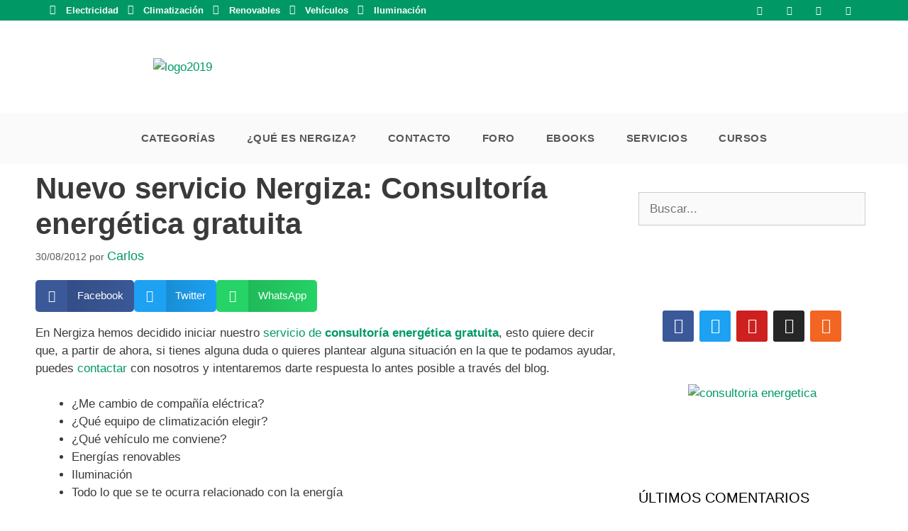

--- FILE ---
content_type: text/html; charset=UTF-8
request_url: https://nergiza.com/nuevo-servicio-nergiza-consultoria-energetica-gratuita/
body_size: 22505
content:
<!DOCTYPE html><html lang="es"><head><script data-no-optimize="1">var litespeed_docref=sessionStorage.getItem("litespeed_docref");litespeed_docref&&(Object.defineProperty(document,"referrer",{get:function(){return litespeed_docref}}),sessionStorage.removeItem("litespeed_docref"));</script> <meta charset="UTF-8"> <script type="litespeed/javascript">!function(e,c){e[c]=e[c]+(e[c]&&" ")+"quform-js"}(document.documentElement,"className")</script><meta name='robots' content='index, follow, max-image-preview:large, max-snippet:-1, max-video-preview:-1' /><meta name="viewport" content="width=device-width, initial-scale=1"><title>Consultoría energética gratuita</title><meta name="description" content="Si quieres plantear alguna situación energética en la que te podamos ayudar, puedes contactar con nosotros y intentaremos darte respuesta a través de Nergiza. Da igual si eres un usuario doméstico o empresa, plantéanos tu problema y te daremos solución a través de nuestro servicio de consultoría energética completamente gratuito." /><link rel="canonical" href="https://nergiza.com/nuevo-servicio-nergiza-consultoria-energetica-gratuita/" /><meta property="og:locale" content="es_ES" /><meta property="og:type" content="article" /><meta property="og:title" content="Nuevo servicio Nergiza: Consultoría energética gratuita" /><meta property="og:description" content="Si quieres plantear alguna situación energética en la que te podamos ayudar, puedes contactar con nosotros y intentaremos darte respuesta a través de Nergiza. Da igual si eres un usuario doméstico o empresa, plantéanos tu problema y te daremos solución a través de nuestro servicio de consultoría energética completamente gratuito." /><meta property="og:url" content="https://nergiza.com/nuevo-servicio-nergiza-consultoria-energetica-gratuita/" /><meta property="og:site_name" content="Nergiza" /><meta property="article:publisher" content="https://www.facebook.com/Nergizapuntocom" /><meta property="article:published_time" content="2012-08-30T11:26:14+00:00" /><meta property="article:modified_time" content="2013-02-28T16:24:21+00:00" /><meta property="og:image" content="http://nergiza.com/wp-content/uploads/pizarra.png" /><meta name="author" content="Carlos" /><meta name="twitter:card" content="summary_large_image" /><meta name="twitter:creator" content="@_Nergiza_" /><meta name="twitter:site" content="@_Nergiza_" /><meta name="twitter:label1" content="Escrito por" /><meta name="twitter:data1" content="Carlos" /><meta name="twitter:label2" content="Tiempo de lectura" /><meta name="twitter:data2" content="1 minuto" /> <script type="application/ld+json" class="yoast-schema-graph">{"@context":"https://schema.org","@graph":[{"@type":"Article","@id":"https://nergiza.com/nuevo-servicio-nergiza-consultoria-energetica-gratuita/#article","isPartOf":{"@id":"https://nergiza.com/nuevo-servicio-nergiza-consultoria-energetica-gratuita/"},"author":{"name":"Carlos","@id":"https://nergiza.com/#/schema/person/cdfa6738f215df694048dbf4ac2e4739"},"headline":"Nuevo servicio Nergiza: Consultoría energética gratuita","datePublished":"2012-08-30T11:26:14+00:00","dateModified":"2013-02-28T16:24:21+00:00","mainEntityOfPage":{"@id":"https://nergiza.com/nuevo-servicio-nergiza-consultoria-energetica-gratuita/"},"wordCount":146,"commentCount":2,"publisher":{"@id":"https://nergiza.com/#organization"},"image":{"@id":"https://nergiza.com/nuevo-servicio-nergiza-consultoria-energetica-gratuita/#primaryimage"},"thumbnailUrl":"http://nergiza.com/wp-content/uploads/pizarra.png","articleSection":["Varios"],"inLanguage":"es","potentialAction":[{"@type":"CommentAction","name":"Comment","target":["https://nergiza.com/nuevo-servicio-nergiza-consultoria-energetica-gratuita/#respond"]}]},{"@type":"WebPage","@id":"https://nergiza.com/nuevo-servicio-nergiza-consultoria-energetica-gratuita/","url":"https://nergiza.com/nuevo-servicio-nergiza-consultoria-energetica-gratuita/","name":"Consultoría energética gratuita","isPartOf":{"@id":"https://nergiza.com/#website"},"primaryImageOfPage":{"@id":"https://nergiza.com/nuevo-servicio-nergiza-consultoria-energetica-gratuita/#primaryimage"},"image":{"@id":"https://nergiza.com/nuevo-servicio-nergiza-consultoria-energetica-gratuita/#primaryimage"},"thumbnailUrl":"http://nergiza.com/wp-content/uploads/pizarra.png","datePublished":"2012-08-30T11:26:14+00:00","dateModified":"2013-02-28T16:24:21+00:00","description":"Si quieres plantear alguna situación energética en la que te podamos ayudar, puedes contactar con nosotros y intentaremos darte respuesta a través de Nergiza. Da igual si eres un usuario doméstico o empresa, plantéanos tu problema y te daremos solución a través de nuestro servicio de consultoría energética completamente gratuito.","breadcrumb":{"@id":"https://nergiza.com/nuevo-servicio-nergiza-consultoria-energetica-gratuita/#breadcrumb"},"inLanguage":"es","potentialAction":[{"@type":"ReadAction","target":["https://nergiza.com/nuevo-servicio-nergiza-consultoria-energetica-gratuita/"]}]},{"@type":"ImageObject","inLanguage":"es","@id":"https://nergiza.com/nuevo-servicio-nergiza-consultoria-energetica-gratuita/#primaryimage","url":"http://nergiza.com/wp-content/uploads/pizarra.png","contentUrl":"http://nergiza.com/wp-content/uploads/pizarra.png"},{"@type":"BreadcrumbList","@id":"https://nergiza.com/nuevo-servicio-nergiza-consultoria-energetica-gratuita/#breadcrumb","itemListElement":[{"@type":"ListItem","position":1,"name":"Portada","item":"https://nergiza.com/"},{"@type":"ListItem","position":2,"name":"Nuevo servicio Nergiza: Consultoría energética gratuita"}]},{"@type":"WebSite","@id":"https://nergiza.com/#website","url":"https://nergiza.com/","name":"Nergiza","description":"Nergiza. Energía del día a día (solar, hidráulica, eólica...)","publisher":{"@id":"https://nergiza.com/#organization"},"potentialAction":[{"@type":"SearchAction","target":{"@type":"EntryPoint","urlTemplate":"https://nergiza.com/?s={search_term_string}"},"query-input":{"@type":"PropertyValueSpecification","valueRequired":true,"valueName":"search_term_string"}}],"inLanguage":"es"},{"@type":"Organization","@id":"https://nergiza.com/#organization","name":"Nergiza","url":"https://nergiza.com/","logo":{"@type":"ImageObject","inLanguage":"es","@id":"https://nergiza.com/#/schema/logo/image/","url":"https://nergiza.com/wp-content/uploads/Logo-foro-2.gif","contentUrl":"https://nergiza.com/wp-content/uploads/Logo-foro-2.gif","width":272,"height":90,"caption":"Nergiza"},"image":{"@id":"https://nergiza.com/#/schema/logo/image/"},"sameAs":["https://www.facebook.com/Nergizapuntocom","https://x.com/_Nergiza_"]},{"@type":"Person","@id":"https://nergiza.com/#/schema/person/cdfa6738f215df694048dbf4ac2e4739","name":"Carlos","image":{"@type":"ImageObject","inLanguage":"es","@id":"https://nergiza.com/#/schema/person/image/","url":"https://nergiza.com/wp-content/litespeed/avatar/da239195fc531364d8764af3e278b933.jpg?ver=1768929236","contentUrl":"https://nergiza.com/wp-content/litespeed/avatar/da239195fc531364d8764af3e278b933.jpg?ver=1768929236","caption":"Carlos"},"sameAs":["https://nergiza.com"],"url":"https://nergiza.com/author/carlos/"}]}</script> <link href='https://fonts.gstatic.com' crossorigin rel='preconnect' /><link href='https://fonts.googleapis.com' crossorigin rel='preconnect' /><link rel="alternate" type="application/rss+xml" title="Nergiza &raquo; Feed" href="https://nergiza.com/feed/" /><link rel="alternate" type="application/rss+xml" title="Nergiza &raquo; Feed de los comentarios" href="https://nergiza.com/comments/feed/" /><link rel="alternate" type="application/rss+xml" title="Nergiza &raquo; Comentario Nuevo servicio Nergiza: Consultoría energética gratuita del feed" href="https://nergiza.com/nuevo-servicio-nergiza-consultoria-energetica-gratuita/feed/" /><link rel="alternate" title="oEmbed (JSON)" type="application/json+oembed" href="https://nergiza.com/wp-json/oembed/1.0/embed?url=https%3A%2F%2Fnergiza.com%2Fnuevo-servicio-nergiza-consultoria-energetica-gratuita%2F" /><link rel="alternate" title="oEmbed (XML)" type="text/xml+oembed" href="https://nergiza.com/wp-json/oembed/1.0/embed?url=https%3A%2F%2Fnergiza.com%2Fnuevo-servicio-nergiza-consultoria-energetica-gratuita%2F&#038;format=xml" />
<script id="nergi-ready" type="litespeed/javascript">window.advanced_ads_ready=function(e,a){a=a||"complete";var d=function(e){return"interactive"===a?"loading"!==e:"complete"===e};d(document.readyState)?e():document.addEventListener("readystatechange",(function(a){d(a.target.readyState)&&e()}),{once:"interactive"===a})},window.advanced_ads_ready_queue=window.advanced_ads_ready_queue||[]</script> <link data-optimized="2" rel="stylesheet" href="https://nergiza.com/wp-content/litespeed/css/2db5546d3c5368f4771bd62bf8a8ec9f.css?ver=50c5a" /><link rel="preload" as="image" href="https://media.nergiza.com/suscribete.gif"><link rel="preload" as="image" href="https://media.nergiza.com/alguna-pregunta.jpg"><link rel="preconnect" href="https://fonts.gstatic.com/" crossorigin><script type="litespeed/javascript" data-src="https://nergiza.com/wp-includes/js/jquery/jquery.min.js?ver=3.7.1" id="jquery-core-js"></script> <link rel="https://api.w.org/" href="https://nergiza.com/wp-json/" /><link rel="alternate" title="JSON" type="application/json" href="https://nergiza.com/wp-json/wp/v2/posts/820" /><link rel="EditURI" type="application/rsd+xml" title="RSD" href="https://nergiza.com/xmlrpc.php?rsd" /><meta name="generator" content="WordPress 6.9" /><link rel='shortlink' href='https://nergiza.com/?p=820' /><meta name="generator" content="Easy Digital Downloads v3.6.1.1" /><link rel="icon" type="image/png" href="/wp-content/uploads/fbrfg/favicon-96x96.png" sizes="96x96" /><link rel="icon" type="image/svg+xml" href="/wp-content/uploads/fbrfg/favicon.svg" /><link rel="shortcut icon" href="/wp-content/uploads/fbrfg/favicon.ico" /><link rel="apple-touch-icon" sizes="180x180" href="/wp-content/uploads/fbrfg/apple-touch-icon.png" /><meta name="apple-mobile-web-app-title" content="Nergiza.com" /><link rel="manifest" href="/wp-content/uploads/fbrfg/site.webmanifest" /><link rel="pingback" href="https://nergiza.com/xmlrpc.php"><meta name="generator" content="Elementor 3.25.10; features: additional_custom_breakpoints, e_optimized_control_loading; settings: css_print_method-internal, google_font-enabled, font_display-auto">
 <script async=true type="litespeed/javascript">(function(){var host="www.themoneytizer.com";var element=document.createElement('script');var firstScript=document.getElementsByTagName('script')[0];var url='https://cmp.inmobi.com'.concat('/choice/','6Fv0cGNfc_bw8','/',host,'/choice.js?tag_version=V3');var uspTries=0;var uspTriesLimit=3;element.async=!0;element.type='text/javascript';element.src=url;firstScript.parentNode.insertBefore(element,firstScript);function makeStub(){var TCF_LOCATOR_NAME='__tcfapiLocator';var queue=[];var win=window;var cmpFrame;function addFrame(){var doc=win.document;var otherCMP=!!(win.frames[TCF_LOCATOR_NAME]);if(!otherCMP){if(doc.body){var iframe=doc.createElement('iframe');iframe.style.cssText='display:none';iframe.name=TCF_LOCATOR_NAME;doc.body.appendChild(iframe)}else{setTimeout(addFrame,5)}}
return!otherCMP}
function tcfAPIHandler(){var gdprApplies;var args=arguments;if(!args.length){return queue}else if(args[0]==='setGdprApplies'){if(args.length>3&&args[2]===2&&typeof args[3]==='boolean'){gdprApplies=args[3];if(typeof args[2]==='function'){args[2]('set',!0)}}}else if(args[0]==='ping'){var retr={gdprApplies:gdprApplies,cmpLoaded:!1,cmpStatus:'stub'};if(typeof args[2]==='function'){args[2](retr)}}else{if(args[0]==='init'&&typeof args[3]==='object'){args[3]=Object.assign(args[3],{tag_version:'V3'})}
queue.push(args)}}
function postMessageEventHandler(event){var msgIsString=typeof event.data==='string';var json={};try{if(msgIsString){json=JSON.parse(event.data)}else{json=event.data}}catch(ignore){}
var payload=json.__tcfapiCall;if(payload){window.__tcfapi(payload.command,payload.version,function(retValue,success){var returnMsg={__tcfapiReturn:{returnValue:retValue,success:success,callId:payload.callId}};if(msgIsString){returnMsg=JSON.stringify(returnMsg)}
if(event&&event.source&&event.source.postMessage){event.source.postMessage(returnMsg,'*')}},payload.parameter)}}
while(win){try{if(win.frames[TCF_LOCATOR_NAME]){cmpFrame=win;break}}catch(ignore){}
if(win===window.top){break}
win=win.parent}
if(!cmpFrame){addFrame();win.__tcfapi=tcfAPIHandler;win.addEventListener('message',postMessageEventHandler,!1)}};makeStub();var uspStubFunction=function(){var arg=arguments;if(typeof window.__uspapi!==uspStubFunction){setTimeout(function(){if(typeof window.__uspapi!=='undefined'){window._uspapi.apply(window._uspapi,arg)}},500)}};var checkIfUspIsReady=function(){uspTries++;if(window.__uspapi===uspStubFunction&&uspTries<uspTriesLimit){console.warn('USP is not accessible')}else{clearInterval(uspInterval)}};if(typeof window.__uspapi==='undefined'){window.__uspapi=uspStubFunction;var uspInterval=setInterval(checkIfUspIsReady,6000)}})()</script> <link rel="icon" href="https://media.nergiza.com/cropped-android-chrome-512x512-1-1-1-32x32.png" sizes="32x32" /><link rel="icon" href="https://media.nergiza.com/cropped-android-chrome-512x512-1-1-1-192x192.png" sizes="192x192" /><link rel="apple-touch-icon" href="https://media.nergiza.com/cropped-android-chrome-512x512-1-1-1-180x180.png" /><meta name="msapplication-TileImage" content="https://media.nergiza.com/cropped-android-chrome-512x512-1-1-1-270x270.png" /></head><body class="wp-singular post-template-default single single-post postid-820 single-format-standard wp-custom-logo wp-embed-responsive wp-theme-generatepress wp-child-theme-generatepress_child post-image-above-header post-image-aligned-center slideout-enabled slideout-desktop sticky-menu-no-transition sticky-enabled mobile-sticky-menu edd-js-none right-sidebar nav-below-header separate-containers fluid-header active-footer-widgets-3 nav-aligned-left header-aligned-left dropdown-hover elementor-default elementor-kit-21781 aa-prefix-nergi-" itemtype="https://schema.org/Blog" itemscope> <script type="litespeed/javascript">(function(){var c=document.body.classList;c.remove('edd-js-none');c.add('edd-js')})()</script> <a class="screen-reader-text skip-link" href="#content" title="Saltar al contenido">Saltar al contenido</a><div data-elementor-type="header" data-elementor-id="18581" class="elementor elementor-18581 elementor-location-header" data-elementor-post-type="elementor_library"><section class="elementor-section elementor-top-section elementor-element elementor-element-78e8a157 elementor-section-content-middle elementor-hidden-phone elementor-section-boxed elementor-section-height-default elementor-section-height-default" data-id="78e8a157" data-element_type="section" data-settings="{&quot;background_background&quot;:&quot;classic&quot;}"><div class="elementor-container elementor-column-gap-no"><div class="elementor-column elementor-col-50 elementor-top-column elementor-element elementor-element-5d3a8389" data-id="5d3a8389" data-element_type="column"><div class="elementor-widget-wrap elementor-element-populated"><div class="elementor-element elementor-element-75cc9ddb elementor-icon-list--layout-inline elementor-align-left elementor-list-item-link-full_width elementor-widget elementor-widget-icon-list" data-id="75cc9ddb" data-element_type="widget" data-widget_type="icon-list.default"><div class="elementor-widget-container"><ul class="elementor-icon-list-items elementor-inline-items"><li class="elementor-icon-list-item elementor-inline-item">
<a href="/category/electricidad/" data-wpel-link="internal"><span class="elementor-icon-list-icon">
<i aria-hidden="true" class="fas fa-angle-right"></i>						</span>
<span class="elementor-icon-list-text">Electricidad</span>
</a></li><li class="elementor-icon-list-item elementor-inline-item">
<a href="/category/climatizacion/" data-wpel-link="internal"><span class="elementor-icon-list-icon">
<i aria-hidden="true" class="fas fa-angle-right"></i>						</span>
<span class="elementor-icon-list-text">Climatización</span>
</a></li><li class="elementor-icon-list-item elementor-inline-item">
<a href="/category/renovables/" data-wpel-link="internal"><span class="elementor-icon-list-icon">
<i aria-hidden="true" class="fas fa-angle-right"></i>						</span>
<span class="elementor-icon-list-text">Renovables</span>
</a></li><li class="elementor-icon-list-item elementor-inline-item">
<a href="/category/vehiculos/" data-wpel-link="internal"><span class="elementor-icon-list-icon">
<i aria-hidden="true" class="fas fa-angle-right"></i>						</span>
<span class="elementor-icon-list-text">Vehículos</span>
</a></li><li class="elementor-icon-list-item elementor-inline-item">
<a href="/category/iluminacion/" data-wpel-link="internal"><span class="elementor-icon-list-icon">
<i aria-hidden="true" class="fas fa-angle-right"></i>						</span>
<span class="elementor-icon-list-text">Iluminación</span>
</a></li></ul></div></div></div></div><div class="elementor-column elementor-col-50 elementor-top-column elementor-element elementor-element-5f054ce2" data-id="5f054ce2" data-element_type="column"><div class="elementor-widget-wrap elementor-element-populated"><div class="elementor-element elementor-element-1c9d7cc2 elementor-shape-circle e-grid-align-right e-grid-align-mobile-left elementor-grid-0 elementor-widget elementor-widget-social-icons" data-id="1c9d7cc2" data-element_type="widget" data-widget_type="social-icons.default"><div class="elementor-widget-container"><div class="elementor-social-icons-wrapper elementor-grid">
<span class="elementor-grid-item">
<a class="elementor-icon elementor-social-icon elementor-social-icon-facebook elementor-repeater-item-c69009d" href="https://www.facebook.com/Nergizapuntocom" target="_blank" data-wpel-link="external" rel="nofollow external noopener noreferrer">
<span class="elementor-screen-only">Facebook</span>
<i class="fa fa-facebook"></i>
</a>
</span>
<span class="elementor-grid-item">
<a class="elementor-icon elementor-social-icon elementor-social-icon-twitter elementor-repeater-item-dc10550" href="https://twitter.com/_Nergiza_" target="_blank" data-wpel-link="external" rel="nofollow external noopener noreferrer">
<span class="elementor-screen-only">Twitter</span>
<i class="fa fa-twitter"></i>
</a>
</span>
<span class="elementor-grid-item">
<a class="elementor-icon elementor-social-icon elementor-social-icon-youtube elementor-repeater-item-dbaeb71" href="https://www.youtube.com/channel/UCK-0t8OrfuwcMfKRUmv29Yg" target="_blank" data-wpel-link="external" rel="nofollow external noopener noreferrer">
<span class="elementor-screen-only">Youtube</span>
<i class="fa fa-youtube"></i>
</a>
</span>
<span class="elementor-grid-item">
<a class="elementor-icon elementor-social-icon elementor-social-icon-instagram elementor-repeater-item-546f9d3" href="https://www.instagram.com/nergizapuntocom/" target="_blank" data-wpel-link="external" rel="nofollow external noopener noreferrer">
<span class="elementor-screen-only">Instagram</span>
<i class="fa fa-instagram"></i>
</a>
</span></div></div></div></div></div></div></section><header class="elementor-section elementor-top-section elementor-element elementor-element-32405566 elementor-section-content-middle elementor-section-height-min-height elementor-hidden-tablet elementor-hidden-mobile elementor-section-boxed elementor-section-height-default elementor-section-items-middle" data-id="32405566" data-element_type="section" data-settings="{&quot;background_background&quot;:&quot;classic&quot;}"><div class="elementor-container elementor-column-gap-default"><div class="elementor-column elementor-col-50 elementor-top-column elementor-element elementor-element-6f7e810a" data-id="6f7e810a" data-element_type="column"><div class="elementor-widget-wrap elementor-element-populated"><div class="elementor-element elementor-element-0f82631 elementor-hidden-tablet elementor-hidden-mobile elementor-widget elementor-widget-image" data-id="0f82631" data-element_type="widget" data-widget_type="image.default"><div class="elementor-widget-container">
<a href="https://nergiza.com/" data-wpel-link="internal">
<img data-lazyloaded="1" src="[data-uri]" data-src="https://media.nergiza.com/logo-e1560937567267.png?1560937580" title="logo2019" alt="logo2019" loading="lazy" />								</a></div></div></div></div><div class="elementor-column elementor-col-50 elementor-top-column elementor-element elementor-element-1dce86e3" data-id="1dce86e3" data-element_type="column"><div class="elementor-widget-wrap elementor-element-populated"><div class="elementor-element elementor-element-60f8f8b elementor-widget elementor-widget-shortcode" data-id="60f8f8b" data-element_type="widget" data-widget_type="shortcode.default"><div class="elementor-widget-container"><div class="elementor-shortcode"></div></div></div></div></div></div></header><section class="elementor-section elementor-top-section elementor-element elementor-element-c5033b8 elementor-section-full_width elementor-hidden-tablet elementor-hidden-mobile elementor-section-height-default elementor-section-height-default" data-id="c5033b8" data-element_type="section"><div class="elementor-container elementor-column-gap-default"><div class="elementor-column elementor-col-100 elementor-top-column elementor-element elementor-element-77ffa33" data-id="77ffa33" data-element_type="column" data-settings="{&quot;background_background&quot;:&quot;classic&quot;}"><div class="elementor-widget-wrap elementor-element-populated"><div class="elementor-element elementor-element-6a8ac01 elementor-nav-menu__align-center elementor-nav-menu--stretch elementor-nav-menu--dropdown-tablet elementor-nav-menu__text-align-aside elementor-nav-menu--toggle elementor-nav-menu--burger elementor-widget elementor-widget-nav-menu" data-id="6a8ac01" data-element_type="widget" data-settings="{&quot;full_width&quot;:&quot;stretch&quot;,&quot;submenu_icon&quot;:{&quot;value&quot;:&quot;&lt;i class=\&quot;fas fa-angle-down\&quot;&gt;&lt;\/i&gt;&quot;,&quot;library&quot;:&quot;fa-solid&quot;},&quot;layout&quot;:&quot;horizontal&quot;,&quot;toggle&quot;:&quot;burger&quot;}" data-widget_type="nav-menu.default"><div class="elementor-widget-container"><nav aria-label="Menú" class="elementor-nav-menu--main elementor-nav-menu__container elementor-nav-menu--layout-horizontal e--pointer-underline e--animation-grow"><ul id="menu-1-6a8ac01" class="elementor-nav-menu"><li class="menu-item menu-item-type-custom menu-item-object-custom menu-item-has-children menu-item-16247"><a class="elementor-item">Categorías</a><ul class="sub-menu elementor-nav-menu--dropdown"><li class="menu-item menu-item-type-taxonomy menu-item-object-category menu-item-13328"><a href="https://nergiza.com/category/electricidad/" class="elementor-sub-item" data-wpel-link="internal">Electricidad</a></li><li class="menu-item menu-item-type-taxonomy menu-item-object-category menu-item-3397"><a href="https://nergiza.com/category/climatizacion/" class="elementor-sub-item" data-wpel-link="internal">Climatización</a></li><li class="menu-item menu-item-type-taxonomy menu-item-object-category menu-item-3399"><a href="https://nergiza.com/category/renovables/" class="elementor-sub-item" data-wpel-link="internal">Renovables</a></li><li class="menu-item menu-item-type-taxonomy menu-item-object-category menu-item-3395"><a href="https://nergiza.com/category/vehiculos/" class="elementor-sub-item" data-wpel-link="internal">Vehículos</a></li><li class="menu-item menu-item-type-taxonomy menu-item-object-category menu-item-3401"><a href="https://nergiza.com/category/iluminacion/" class="elementor-sub-item" data-wpel-link="internal">Iluminación</a></li><li class="menu-item menu-item-type-taxonomy menu-item-object-category menu-item-3400"><a href="https://nergiza.com/category/ahorro/" class="elementor-sub-item" data-wpel-link="internal">Ahorro</a></li></ul></li><li class="menu-item menu-item-type-post_type menu-item-object-page menu-item-3402"><a href="https://nergiza.com/que-es-nergiza/" class="elementor-item" data-wpel-link="internal">¿Qué es Nergiza?</a></li><li class="menu-item menu-item-type-post_type menu-item-object-page menu-item-16493"><a href="https://nergiza.com/contacto/" class="elementor-item" data-wpel-link="internal">Contacto</a></li><li class="menu-item menu-item-type-custom menu-item-object-custom menu-item-11978"><a href="http://nergiza.com/foro" class="elementor-item" data-wpel-link="internal">FORO</a></li><li class="menu-item menu-item-type-custom menu-item-object-custom menu-item-has-children menu-item-16148"><a class="elementor-item">Ebooks</a><ul class="sub-menu elementor-nav-menu--dropdown"><li class="menu-item menu-item-type-post_type menu-item-object-page menu-item-23103"><a href="https://nergiza.com/ebooks/el-pequeno-libro-de-la-aerotermia/" class="elementor-sub-item" data-wpel-link="internal">El pequeño libro de la aerotermia</a></li><li class="menu-item menu-item-type-custom menu-item-object-custom menu-item-17587"><a href="https://nergiza.com/ebooks/guia-definitiva-para-bajar-tu-factura-de-la-luz" class="elementor-sub-item" data-wpel-link="internal">Guía definitiva para bajar tu factura de la luz</a></li><li class="menu-item menu-item-type-post_type menu-item-object-page menu-item-16434"><a href="https://nergiza.com/ebooks/no-solo-splits-la-guia-definitiva-del-aire-acondicionado-y-bomba-de-calor/" class="elementor-sub-item" data-wpel-link="internal">No solo splits – La guía definitiva del aire acondicionado y bomba de calor</a></li></ul></li><li class="menu-item menu-item-type-custom menu-item-object-custom menu-item-has-children menu-item-15170"><a class="elementor-item">Servicios</a><ul class="sub-menu elementor-nav-menu--dropdown"><li class="menu-item menu-item-type-post_type menu-item-object-page menu-item-15107"><a href="https://nergiza.com/servicios/calculo-de-cargas-termicas/" class="elementor-sub-item" data-wpel-link="internal">Cálculo de cargas térmicas de calefacción y aire acondicionado</a></li><li class="menu-item menu-item-type-post_type menu-item-object-page menu-item-16659"><a href="https://nergiza.com/consulta/" class="elementor-sub-item" data-wpel-link="internal">Consulta PRO</a></li></ul></li><li class="menu-item menu-item-type-custom menu-item-object-custom menu-item-has-children menu-item-19361"><a class="elementor-item">Cursos</a><ul class="sub-menu elementor-nav-menu--dropdown"><li class="menu-item menu-item-type-post_type menu-item-object-page menu-item-19362"><a href="https://nergiza.com/cursos/calculo-de-cargas-termicas/" class="elementor-sub-item" data-wpel-link="internal">Cálculo de cargas térmicas</a></li></ul></li></ul></nav><div class="elementor-menu-toggle" role="button" tabindex="0" aria-label="Alternar menú" aria-expanded="false">
<i aria-hidden="true" role="presentation" class="elementor-menu-toggle__icon--open eicon-menu-bar"></i><i aria-hidden="true" role="presentation" class="elementor-menu-toggle__icon--close eicon-close"></i>			<span class="elementor-screen-only">Menú</span></div><nav class="elementor-nav-menu--dropdown elementor-nav-menu__container" aria-hidden="true"><ul id="menu-2-6a8ac01" class="elementor-nav-menu"><li class="menu-item menu-item-type-custom menu-item-object-custom menu-item-has-children menu-item-16247"><a class="elementor-item" tabindex="-1">Categorías</a><ul class="sub-menu elementor-nav-menu--dropdown"><li class="menu-item menu-item-type-taxonomy menu-item-object-category menu-item-13328"><a href="https://nergiza.com/category/electricidad/" class="elementor-sub-item" tabindex="-1" data-wpel-link="internal">Electricidad</a></li><li class="menu-item menu-item-type-taxonomy menu-item-object-category menu-item-3397"><a href="https://nergiza.com/category/climatizacion/" class="elementor-sub-item" tabindex="-1" data-wpel-link="internal">Climatización</a></li><li class="menu-item menu-item-type-taxonomy menu-item-object-category menu-item-3399"><a href="https://nergiza.com/category/renovables/" class="elementor-sub-item" tabindex="-1" data-wpel-link="internal">Renovables</a></li><li class="menu-item menu-item-type-taxonomy menu-item-object-category menu-item-3395"><a href="https://nergiza.com/category/vehiculos/" class="elementor-sub-item" tabindex="-1" data-wpel-link="internal">Vehículos</a></li><li class="menu-item menu-item-type-taxonomy menu-item-object-category menu-item-3401"><a href="https://nergiza.com/category/iluminacion/" class="elementor-sub-item" tabindex="-1" data-wpel-link="internal">Iluminación</a></li><li class="menu-item menu-item-type-taxonomy menu-item-object-category menu-item-3400"><a href="https://nergiza.com/category/ahorro/" class="elementor-sub-item" tabindex="-1" data-wpel-link="internal">Ahorro</a></li></ul></li><li class="menu-item menu-item-type-post_type menu-item-object-page menu-item-3402"><a href="https://nergiza.com/que-es-nergiza/" class="elementor-item" tabindex="-1" data-wpel-link="internal">¿Qué es Nergiza?</a></li><li class="menu-item menu-item-type-post_type menu-item-object-page menu-item-16493"><a href="https://nergiza.com/contacto/" class="elementor-item" tabindex="-1" data-wpel-link="internal">Contacto</a></li><li class="menu-item menu-item-type-custom menu-item-object-custom menu-item-11978"><a href="http://nergiza.com/foro" class="elementor-item" tabindex="-1" data-wpel-link="internal">FORO</a></li><li class="menu-item menu-item-type-custom menu-item-object-custom menu-item-has-children menu-item-16148"><a class="elementor-item" tabindex="-1">Ebooks</a><ul class="sub-menu elementor-nav-menu--dropdown"><li class="menu-item menu-item-type-post_type menu-item-object-page menu-item-23103"><a href="https://nergiza.com/ebooks/el-pequeno-libro-de-la-aerotermia/" class="elementor-sub-item" tabindex="-1" data-wpel-link="internal">El pequeño libro de la aerotermia</a></li><li class="menu-item menu-item-type-custom menu-item-object-custom menu-item-17587"><a href="https://nergiza.com/ebooks/guia-definitiva-para-bajar-tu-factura-de-la-luz" class="elementor-sub-item" tabindex="-1" data-wpel-link="internal">Guía definitiva para bajar tu factura de la luz</a></li><li class="menu-item menu-item-type-post_type menu-item-object-page menu-item-16434"><a href="https://nergiza.com/ebooks/no-solo-splits-la-guia-definitiva-del-aire-acondicionado-y-bomba-de-calor/" class="elementor-sub-item" tabindex="-1" data-wpel-link="internal">No solo splits – La guía definitiva del aire acondicionado y bomba de calor</a></li></ul></li><li class="menu-item menu-item-type-custom menu-item-object-custom menu-item-has-children menu-item-15170"><a class="elementor-item" tabindex="-1">Servicios</a><ul class="sub-menu elementor-nav-menu--dropdown"><li class="menu-item menu-item-type-post_type menu-item-object-page menu-item-15107"><a href="https://nergiza.com/servicios/calculo-de-cargas-termicas/" class="elementor-sub-item" tabindex="-1" data-wpel-link="internal">Cálculo de cargas térmicas de calefacción y aire acondicionado</a></li><li class="menu-item menu-item-type-post_type menu-item-object-page menu-item-16659"><a href="https://nergiza.com/consulta/" class="elementor-sub-item" tabindex="-1" data-wpel-link="internal">Consulta PRO</a></li></ul></li><li class="menu-item menu-item-type-custom menu-item-object-custom menu-item-has-children menu-item-19361"><a class="elementor-item" tabindex="-1">Cursos</a><ul class="sub-menu elementor-nav-menu--dropdown"><li class="menu-item menu-item-type-post_type menu-item-object-page menu-item-19362"><a href="https://nergiza.com/cursos/calculo-de-cargas-termicas/" class="elementor-sub-item" tabindex="-1" data-wpel-link="internal">Cálculo de cargas térmicas</a></li></ul></li></ul></nav></div></div></div></div></div></section><section class="elementor-section elementor-top-section elementor-element elementor-element-3619631 elementor-hidden-desktop elementor-hidden-tablet elementor-section-boxed elementor-section-height-default elementor-section-height-default" data-id="3619631" data-element_type="section"><div class="elementor-container elementor-column-gap-default"><div class="elementor-column elementor-col-33 elementor-top-column elementor-element elementor-element-3bcf6fe" data-id="3bcf6fe" data-element_type="column"><div class="elementor-widget-wrap elementor-element-populated"><div class="elementor-element elementor-element-29048a4 elementor-hidden-tablet elementor-hidden-desktop elementor-widget elementor-widget-image" data-id="29048a4" data-element_type="widget" data-widget_type="image.default"><div class="elementor-widget-container">
<a href="https://nergiza.com/" data-wpel-link="internal">
<img data-lazyloaded="1" src="[data-uri]" data-src="https://media.nergiza.com/logo-e1560937567267.png?1560937580" title="logo2019" alt="logo2019" loading="lazy" />								</a></div></div></div></div><div class="elementor-column elementor-col-66 elementor-top-column elementor-element elementor-element-0217842" data-id="0217842" data-element_type="column"><div class="elementor-widget-wrap elementor-element-populated"><div class="elementor-element elementor-element-e22b3b9 elementor-nav-menu__align-center elementor-nav-menu--stretch elementor-absolute elementor-nav-menu--dropdown-tablet elementor-nav-menu__text-align-aside elementor-nav-menu--toggle elementor-nav-menu--burger elementor-widget elementor-widget-nav-menu" data-id="e22b3b9" data-element_type="widget" data-settings="{&quot;full_width&quot;:&quot;stretch&quot;,&quot;submenu_icon&quot;:{&quot;value&quot;:&quot;&lt;i class=\&quot;fas fa-angle-down\&quot;&gt;&lt;\/i&gt;&quot;,&quot;library&quot;:&quot;fa-solid&quot;},&quot;_position&quot;:&quot;absolute&quot;,&quot;layout&quot;:&quot;horizontal&quot;,&quot;toggle&quot;:&quot;burger&quot;}" data-widget_type="nav-menu.default"><div class="elementor-widget-container"><nav aria-label="Menú" class="elementor-nav-menu--main elementor-nav-menu__container elementor-nav-menu--layout-horizontal e--pointer-underline e--animation-grow"><ul id="menu-1-e22b3b9" class="elementor-nav-menu"><li class="menu-item menu-item-type-custom menu-item-object-custom menu-item-has-children menu-item-16247"><a class="elementor-item">Categorías</a><ul class="sub-menu elementor-nav-menu--dropdown"><li class="menu-item menu-item-type-taxonomy menu-item-object-category menu-item-13328"><a href="https://nergiza.com/category/electricidad/" class="elementor-sub-item" data-wpel-link="internal">Electricidad</a></li><li class="menu-item menu-item-type-taxonomy menu-item-object-category menu-item-3397"><a href="https://nergiza.com/category/climatizacion/" class="elementor-sub-item" data-wpel-link="internal">Climatización</a></li><li class="menu-item menu-item-type-taxonomy menu-item-object-category menu-item-3399"><a href="https://nergiza.com/category/renovables/" class="elementor-sub-item" data-wpel-link="internal">Renovables</a></li><li class="menu-item menu-item-type-taxonomy menu-item-object-category menu-item-3395"><a href="https://nergiza.com/category/vehiculos/" class="elementor-sub-item" data-wpel-link="internal">Vehículos</a></li><li class="menu-item menu-item-type-taxonomy menu-item-object-category menu-item-3401"><a href="https://nergiza.com/category/iluminacion/" class="elementor-sub-item" data-wpel-link="internal">Iluminación</a></li><li class="menu-item menu-item-type-taxonomy menu-item-object-category menu-item-3400"><a href="https://nergiza.com/category/ahorro/" class="elementor-sub-item" data-wpel-link="internal">Ahorro</a></li></ul></li><li class="menu-item menu-item-type-post_type menu-item-object-page menu-item-3402"><a href="https://nergiza.com/que-es-nergiza/" class="elementor-item" data-wpel-link="internal">¿Qué es Nergiza?</a></li><li class="menu-item menu-item-type-post_type menu-item-object-page menu-item-16493"><a href="https://nergiza.com/contacto/" class="elementor-item" data-wpel-link="internal">Contacto</a></li><li class="menu-item menu-item-type-custom menu-item-object-custom menu-item-11978"><a href="http://nergiza.com/foro" class="elementor-item" data-wpel-link="internal">FORO</a></li><li class="menu-item menu-item-type-custom menu-item-object-custom menu-item-has-children menu-item-16148"><a class="elementor-item">Ebooks</a><ul class="sub-menu elementor-nav-menu--dropdown"><li class="menu-item menu-item-type-post_type menu-item-object-page menu-item-23103"><a href="https://nergiza.com/ebooks/el-pequeno-libro-de-la-aerotermia/" class="elementor-sub-item" data-wpel-link="internal">El pequeño libro de la aerotermia</a></li><li class="menu-item menu-item-type-custom menu-item-object-custom menu-item-17587"><a href="https://nergiza.com/ebooks/guia-definitiva-para-bajar-tu-factura-de-la-luz" class="elementor-sub-item" data-wpel-link="internal">Guía definitiva para bajar tu factura de la luz</a></li><li class="menu-item menu-item-type-post_type menu-item-object-page menu-item-16434"><a href="https://nergiza.com/ebooks/no-solo-splits-la-guia-definitiva-del-aire-acondicionado-y-bomba-de-calor/" class="elementor-sub-item" data-wpel-link="internal">No solo splits – La guía definitiva del aire acondicionado y bomba de calor</a></li></ul></li><li class="menu-item menu-item-type-custom menu-item-object-custom menu-item-has-children menu-item-15170"><a class="elementor-item">Servicios</a><ul class="sub-menu elementor-nav-menu--dropdown"><li class="menu-item menu-item-type-post_type menu-item-object-page menu-item-15107"><a href="https://nergiza.com/servicios/calculo-de-cargas-termicas/" class="elementor-sub-item" data-wpel-link="internal">Cálculo de cargas térmicas de calefacción y aire acondicionado</a></li><li class="menu-item menu-item-type-post_type menu-item-object-page menu-item-16659"><a href="https://nergiza.com/consulta/" class="elementor-sub-item" data-wpel-link="internal">Consulta PRO</a></li></ul></li><li class="menu-item menu-item-type-custom menu-item-object-custom menu-item-has-children menu-item-19361"><a class="elementor-item">Cursos</a><ul class="sub-menu elementor-nav-menu--dropdown"><li class="menu-item menu-item-type-post_type menu-item-object-page menu-item-19362"><a href="https://nergiza.com/cursos/calculo-de-cargas-termicas/" class="elementor-sub-item" data-wpel-link="internal">Cálculo de cargas térmicas</a></li></ul></li></ul></nav><div class="elementor-menu-toggle" role="button" tabindex="0" aria-label="Alternar menú" aria-expanded="false">
<i aria-hidden="true" role="presentation" class="elementor-menu-toggle__icon--open eicon-menu-bar"></i><i aria-hidden="true" role="presentation" class="elementor-menu-toggle__icon--close eicon-close"></i>			<span class="elementor-screen-only">Menú</span></div><nav class="elementor-nav-menu--dropdown elementor-nav-menu__container" aria-hidden="true"><ul id="menu-2-e22b3b9" class="elementor-nav-menu"><li class="menu-item menu-item-type-custom menu-item-object-custom menu-item-has-children menu-item-16247"><a class="elementor-item" tabindex="-1">Categorías</a><ul class="sub-menu elementor-nav-menu--dropdown"><li class="menu-item menu-item-type-taxonomy menu-item-object-category menu-item-13328"><a href="https://nergiza.com/category/electricidad/" class="elementor-sub-item" tabindex="-1" data-wpel-link="internal">Electricidad</a></li><li class="menu-item menu-item-type-taxonomy menu-item-object-category menu-item-3397"><a href="https://nergiza.com/category/climatizacion/" class="elementor-sub-item" tabindex="-1" data-wpel-link="internal">Climatización</a></li><li class="menu-item menu-item-type-taxonomy menu-item-object-category menu-item-3399"><a href="https://nergiza.com/category/renovables/" class="elementor-sub-item" tabindex="-1" data-wpel-link="internal">Renovables</a></li><li class="menu-item menu-item-type-taxonomy menu-item-object-category menu-item-3395"><a href="https://nergiza.com/category/vehiculos/" class="elementor-sub-item" tabindex="-1" data-wpel-link="internal">Vehículos</a></li><li class="menu-item menu-item-type-taxonomy menu-item-object-category menu-item-3401"><a href="https://nergiza.com/category/iluminacion/" class="elementor-sub-item" tabindex="-1" data-wpel-link="internal">Iluminación</a></li><li class="menu-item menu-item-type-taxonomy menu-item-object-category menu-item-3400"><a href="https://nergiza.com/category/ahorro/" class="elementor-sub-item" tabindex="-1" data-wpel-link="internal">Ahorro</a></li></ul></li><li class="menu-item menu-item-type-post_type menu-item-object-page menu-item-3402"><a href="https://nergiza.com/que-es-nergiza/" class="elementor-item" tabindex="-1" data-wpel-link="internal">¿Qué es Nergiza?</a></li><li class="menu-item menu-item-type-post_type menu-item-object-page menu-item-16493"><a href="https://nergiza.com/contacto/" class="elementor-item" tabindex="-1" data-wpel-link="internal">Contacto</a></li><li class="menu-item menu-item-type-custom menu-item-object-custom menu-item-11978"><a href="http://nergiza.com/foro" class="elementor-item" tabindex="-1" data-wpel-link="internal">FORO</a></li><li class="menu-item menu-item-type-custom menu-item-object-custom menu-item-has-children menu-item-16148"><a class="elementor-item" tabindex="-1">Ebooks</a><ul class="sub-menu elementor-nav-menu--dropdown"><li class="menu-item menu-item-type-post_type menu-item-object-page menu-item-23103"><a href="https://nergiza.com/ebooks/el-pequeno-libro-de-la-aerotermia/" class="elementor-sub-item" tabindex="-1" data-wpel-link="internal">El pequeño libro de la aerotermia</a></li><li class="menu-item menu-item-type-custom menu-item-object-custom menu-item-17587"><a href="https://nergiza.com/ebooks/guia-definitiva-para-bajar-tu-factura-de-la-luz" class="elementor-sub-item" tabindex="-1" data-wpel-link="internal">Guía definitiva para bajar tu factura de la luz</a></li><li class="menu-item menu-item-type-post_type menu-item-object-page menu-item-16434"><a href="https://nergiza.com/ebooks/no-solo-splits-la-guia-definitiva-del-aire-acondicionado-y-bomba-de-calor/" class="elementor-sub-item" tabindex="-1" data-wpel-link="internal">No solo splits – La guía definitiva del aire acondicionado y bomba de calor</a></li></ul></li><li class="menu-item menu-item-type-custom menu-item-object-custom menu-item-has-children menu-item-15170"><a class="elementor-item" tabindex="-1">Servicios</a><ul class="sub-menu elementor-nav-menu--dropdown"><li class="menu-item menu-item-type-post_type menu-item-object-page menu-item-15107"><a href="https://nergiza.com/servicios/calculo-de-cargas-termicas/" class="elementor-sub-item" tabindex="-1" data-wpel-link="internal">Cálculo de cargas térmicas de calefacción y aire acondicionado</a></li><li class="menu-item menu-item-type-post_type menu-item-object-page menu-item-16659"><a href="https://nergiza.com/consulta/" class="elementor-sub-item" tabindex="-1" data-wpel-link="internal">Consulta PRO</a></li></ul></li><li class="menu-item menu-item-type-custom menu-item-object-custom menu-item-has-children menu-item-19361"><a class="elementor-item" tabindex="-1">Cursos</a><ul class="sub-menu elementor-nav-menu--dropdown"><li class="menu-item menu-item-type-post_type menu-item-object-page menu-item-19362"><a href="https://nergiza.com/cursos/calculo-de-cargas-termicas/" class="elementor-sub-item" tabindex="-1" data-wpel-link="internal">Cálculo de cargas térmicas</a></li></ul></li></ul></nav></div></div></div></div></div></section></div><div class="site grid-container container hfeed grid-parent" id="page"><div class="site-content" id="content"><div class="content-area grid-parent mobile-grid-100 grid-70 tablet-grid-70" id="primary"><main class="site-main" id="main"><article id="post-820" class="post-820 post type-post status-publish format-standard hentry category-varios no-featured-image-padding" itemtype="https://schema.org/CreativeWork" itemscope><div class="inside-article"><header class="entry-header"><h1 class="entry-title" itemprop="headline">Nuevo servicio Nergiza: Consultoría energética gratuita</h1><div class="entry-meta">
<span class="posted-on"><time class="updated" datetime="2013-02-28T17:24:21+02:00" itemprop="dateModified">28/02/2013</time><time class="entry-date published" datetime="2012-08-30T13:26:14+02:00" itemprop="datePublished">30/08/2012</time></span> <span class="byline">por <span class="author vcard" itemprop="author" itemtype="https://schema.org/Person" itemscope><a class="url fn n" href="https://nergiza.com/author/carlos/" title="Ver todas las entradas de Carlos" rel="author" itemprop="url" data-wpel-link="internal"><span class="author-name" itemprop="name">Carlos</span></a></span></span></div>
<?php if ( is_single() ) : ?><div data-elementor-type="section" data-elementor-id="18697" class="elementor elementor-18697" data-elementor-post-type="elementor_library"><section class="elementor-section elementor-top-section elementor-element elementor-element-48a33ff elementor-section-boxed elementor-section-height-default elementor-section-height-default" data-id="48a33ff" data-element_type="section"><div class="elementor-container elementor-column-gap-no"><div class="elementor-column elementor-col-100 elementor-top-column elementor-element elementor-element-72a7e07" data-id="72a7e07" data-element_type="column"><div class="elementor-widget-wrap elementor-element-populated"><div class="elementor-element elementor-element-c931a5e elementor-share-buttons--shape-rounded elementor-share-buttons--view-icon-text elementor-share-buttons--skin-gradient elementor-grid-0 elementor-share-buttons--color-official elementor-widget elementor-widget-share-buttons" data-id="c931a5e" data-element_type="widget" data-widget_type="share-buttons.default"><div class="elementor-widget-container"><div class="elementor-grid"><div class="elementor-grid-item"><div
class="elementor-share-btn elementor-share-btn_facebook"
role="button"
tabindex="0"
aria-label="Compartir en facebook"
>
<span class="elementor-share-btn__icon">
<i class="fab fa-facebook" aria-hidden="true"></i>							</span><div class="elementor-share-btn__text">
<span class="elementor-share-btn__title">
Facebook									</span></div></div></div><div class="elementor-grid-item"><div
class="elementor-share-btn elementor-share-btn_twitter"
role="button"
tabindex="0"
aria-label="Compartir en twitter"
>
<span class="elementor-share-btn__icon">
<i class="fab fa-twitter" aria-hidden="true"></i>							</span><div class="elementor-share-btn__text">
<span class="elementor-share-btn__title">
Twitter									</span></div></div></div><div class="elementor-grid-item"><div
class="elementor-share-btn elementor-share-btn_whatsapp"
role="button"
tabindex="0"
aria-label="Compartir en whatsapp"
>
<span class="elementor-share-btn__icon">
<i class="fab fa-whatsapp" aria-hidden="true"></i>							</span><div class="elementor-share-btn__text">
<span class="elementor-share-btn__title">
WhatsApp									</span></div></div></div></div></div></div></div></div></div></section></div>
<?php endif; ?></header><div class="entry-content" itemprop="text"><p>En Nergiza hemos decidido iniciar nuestro <a title="Consultoría energética gratuita" href="http://nergiza.com/consultoria-energetica-gratuita/" data-wpel-link="internal">servicio de <strong>consultoría energética gratuita</strong></a>, esto quiere decir que, a partir de ahora, si tienes alguna duda o quieres plantear alguna situación en la que te podamos ayudar, puedes <a title="Contacto" href="http://nergiza.com/contacto/" data-wpel-link="internal">contactar</a> con nosotros y intentaremos darte respuesta lo antes posible a través del blog.</p><ul><li>¿Me cambio de compañía eléctrica?</li><li>¿Qué equipo de climatización elegir?</li><li>¿Qué vehículo me conviene?</li><li>Energías renovables</li><li>Iluminación</li><li>Todo lo que se te ocurra relacionado con la energía</li></ul><div><img data-lazyloaded="1" src="[data-uri]" fetchpriority="high" decoding="async" class="aligncenter size-full wp-image-812" title="pizarra" data-src="http://nergiza.com/wp-content/uploads/pizarra.png.webp" alt="" width="346" height="288" data-srcset="https://media.nergiza.com/pizarra-346x261.png 346w, https://media.nergiza.com/pizarra-300x250.png 300w" data-sizes="(max-width: 346px) 100vw, 346px" /></div><p>Da igual si eres un usuario doméstico o empresa, plantéanos tu problema y te daremos solución a través de nuestro servicio de <strong>consultoría energética</strong> completamente <strong>gratuito</strong>.</p><p>Puedes enviarnos tu consulta energética a través de la página de <a title="Contacto" href="http://nergiza.com/contacto/" data-wpel-link="internal">contacto</a> o vía <a title="Mail" href="mailto:carlos@nergiza.com">email</a>.</p></div></div></article><div class="comments-area"><div id="comments"><h2 class="comments-title">2 comentarios en «Nuevo servicio Nergiza: Consultoría energética gratuita»</h2><ol class="comment-list"><li id="comment-5685" class="comment even thread-even depth-1"><article class="comment-body" id="div-comment-5685"  itemtype="https://schema.org/Comment" itemscope><footer class="comment-meta" aria-label="Meta de comentarios">
<img data-lazyloaded="1" src="[data-uri]" alt='' data-src='https://nergiza.com/wp-content/litespeed/avatar/6d5aec1ab3db921c0377e4d671869501.jpg?ver=1768962456' data-srcset='https://nergiza.com/wp-content/litespeed/avatar/f1bcb4997b2ecc68ae726ca5935e8663.jpg?ver=1768962456 2x' class='avatar avatar-50 photo' height='50' width='50' decoding='async'/><div class="comment-author-info"><div class="comment-author vcard" itemprop="author" itemtype="https://schema.org/Person" itemscope>
<cite itemprop="name" class="fn">juanda</cite></div><div class="entry-meta comment-metadata">
<a href="https://nergiza.com/nuevo-servicio-nergiza-consultoria-energetica-gratuita/#comment-5685" data-wpel-link="internal">									<time datetime="2014-03-28T00:49:03+02:00" itemprop="datePublished">
28/03/2014 a las 0:49									</time>
</a></div></div></footer><div class="comment-content" itemprop="text"><p>Hola soy el chico que esta haciendo el talle de energias renovables, me recuerdas?<br />
Estoy buscando informacion sobre como aislar mejor las ventanas y puertas con el tema de burlotes y me han surgido bastantes dudas. Espero que podais contestarme a alguna.<br />
Existen varios tipos de burlotes de diferentes calidades, goma espuma, caucho y silicona y entiendo las calidades que hay. Pero lo que no se es en que ventanas y puertas seria necesario ponerlas. Tengo bastante claro que en ventanas viejas es necesario, pero en nuevas que ya llevan como una goma seria recomendable ponerlas??<br />
Que mejora aproximada del aislamiento podria conseguir un 25% es cierto?<br />
Las laminas aislantes para el cristal realmente merecen la pena??<br />
Se puede aislar las cajas de las persianas?? que me recomendais?? le veis algun posible inconveninte??</p><p>A ver si os animais y haceis un post sobre este tema, jejejeej, que me surgen bastantes dudas y creo que por poco dinero se podria ahorrar bastante en calefaccion.</p><p>Un saludo y gracias por esta pagina</p>
<span class="reply"><a rel="nofollow" class="comment-reply-link" href="#comment-5685" data-commentid="5685" data-postid="820" data-belowelement="div-comment-5685" data-respondelement="respond" data-replyto="Responder a juanda" aria-label="Responder a juanda">Responder</a></span></div></article></li><li id="comment-5698" class="comment byuser comment-author-carlos bypostauthor odd alt thread-odd thread-alt depth-1"><article class="comment-body" id="div-comment-5698"  itemtype="https://schema.org/Comment" itemscope><footer class="comment-meta" aria-label="Meta de comentarios">
<img data-lazyloaded="1" src="[data-uri]" alt='' data-src='https://nergiza.com/wp-content/litespeed/avatar/f252daf9873370268d56a263f31df804.jpg?ver=1768929236' data-srcset='https://nergiza.com/wp-content/litespeed/avatar/edb7ae0b94ff6cdafd76ba0dc95bd99c.jpg?ver=1768929236 2x' class='avatar avatar-50 photo' height='50' width='50' decoding='async'/><div class="comment-author-info"><div class="comment-author vcard" itemprop="author" itemtype="https://schema.org/Person" itemscope>
<cite itemprop="name" class="fn">Carlos</cite></div><div class="entry-meta comment-metadata">
<a href="https://nergiza.com/nuevo-servicio-nergiza-consultoria-energetica-gratuita/#comment-5698" data-wpel-link="internal">									<time datetime="2014-03-31T07:57:54+02:00" itemprop="datePublished">
31/03/2014 a las 7:57									</time>
</a></div></div></footer><div class="comment-content" itemprop="text"><p>Hola Juanda, claro que nos acordamos de ti, ¿como va todo?</p><p>La principal utilidad de los burletes es evitar que entre aire exterior a la vivienda a través de las rendijas, si la ventana es vieja y se nota entrada de aire, serían una buena medida. En una ventana moderna no creo que sea necesario a no ser que exista un defecto de instalación.Si hay alguna puerta que colinda directamente con el exterior sí que podría ser también una buena idea instalar burlete, ya que siempre hay unos milímetros de margen en la parte baja por donde se filtra aire..<br />
Sobre el % de ahorro no te puedo decir nada ya que depende de muchísimos factores, aunque el 25% solo creo que se podría conseguir en casos muy particulares.</p><p>Sobre las láminas aislantes para cristal, no se si te refieres a las que se ponen para evitar la entrada de radiación solar, sí es así son bastante interesantes pero solo para ahorrar en aire acondicionado. Creo que en un futuro escribiremos un post sobre esto en Nergiza.</p><p>Aislar las cajas de persianas también es una buena medida de ahorro energético si éstas son antiguas y hacen que se filtre aire y que se transmita calor por conducción. Como siempre, depende del estado de la caja, en una moderna no creo que valga la pena.</p><p>Un saludo!</p>
<span class="reply"><a rel="nofollow" class="comment-reply-link" href="#comment-5698" data-commentid="5698" data-postid="820" data-belowelement="div-comment-5698" data-respondelement="respond" data-replyto="Responder a Carlos" aria-label="Responder a Carlos">Responder</a></span></div></article></li></ol><div id="respond" class="comment-respond"><h3 id="reply-title" class="comment-reply-title">Deja un comentario <small><a rel="nofollow" id="cancel-comment-reply-link" href="/nuevo-servicio-nergiza-consultoria-energetica-gratuita/#respond" style="display:none;" data-wpel-link="internal">Cancelar la respuesta</a></small></h3><form action="https://nergiza.com/wp-comments-post.php" method="post" id="commentform" class="comment-form"><p class="comment-form-comment"><label for="comment" class="screen-reader-text">Comentario</label><textarea id="comment" name="comment" cols="45" rows="8" required></textarea></p><label for="author" class="screen-reader-text">Nombre</label><input placeholder="Nombre *" id="author" name="author" type="text" value="" size="30" required />
<label for="email" class="screen-reader-text">Correo electrónico</label><input placeholder="Correo electrónico *" id="email" name="email" type="email" value="" size="30" required />
<label for="url" class="screen-reader-text">Web</label><input placeholder="Web" id="url" name="url" type="url" value="" size="30" /><p class="comment-form-cookies-consent"><input id="wp-comment-cookies-consent" name="wp-comment-cookies-consent" type="checkbox" value="yes" /><label for="wp-comment-cookies-consent">Guarda mi nombre, email, y página web en este navegador para la próxima vez que comente.</label></p><p class='comment-form-subscriptions'><label for='subscribe-reloaded'><select name='subscribe-reloaded' id='subscribe-reloaded'><option value='none' >No suscribirse</option><option value='yes' >Todos los comentarios nuevos</option><option value='replies' selected='selected'>Respuestas a mis comentarios</option>
</select> Notificarme los nuevos comentarios por correo electrónico. También puedes <a href="https://nergiza.com/comment-subscriptions/?srp=820&amp;srk=3f637e4fac69f897b2a0ac49c5ab7d3b&amp;sra=s&amp;srsrc=f" data-wpel-link="internal">suscribirte</a> sin comentar.</label></p><p class="form-submit"><input name="submit" type="submit" id="submit" class="submit" value="Publicar comentario" /> <input type='hidden' name='comment_post_ID' value='820' id='comment_post_ID' />
<input type='hidden' name='comment_parent' id='comment_parent' value='0' /></p><p style="display: none;"><input type="hidden" id="akismet_comment_nonce" name="akismet_comment_nonce" value="593f09c002" /></p><p style="display: none !important;" class="akismet-fields-container" data-prefix="ak_"><label>&#916;<textarea name="ak_hp_textarea" cols="45" rows="8" maxlength="100"></textarea></label><input type="hidden" id="ak_js_1" name="ak_js" value="175"/><script type="litespeed/javascript">document.getElementById("ak_js_1").setAttribute("value",(new Date()).getTime())</script></p></form></div><div><p style="font-size: 9pt; line-height: 16px; text-align: justify; margin-bottom: 6px;">
Los datos de carácter personal que proporciones rellenando el presente formulario serán tratados por Carlos Gutiérrez (Nergiza) como responsable de esta web. La finalidad de la recogida y tratamiento de los datos personales solicitados es gestionar los comentarios que realizas en este blog y/o suscribirte a los mismos. Legitimación: Consentimiento del interesado. Te informo que los datos que me facilitas estarán ubicados en los servidores de Cubenode (proveedor de hosting de Nergiza) dentro de la UE. Política de privacidad de Cubenode. El hecho de que no introduzcas los datos de carácter personal que aparecen en el formulario como obligatorios podrá tener como consecuencia que no pueda atender tu solicitud. Podrás ejercer tus derechos de acceso, rectificación, limitación y suprimir los datos en carlos@nergiza.com así como el derecho a presentar una reclamación ante una autoridad de control. Puedes consultar información adicional sobre Protección de Datos en: https://nergiza.com, así como consultar mi <a href="/politica-de-privacidad/" data-wpel-link="internal">política de privacidad</a>.</p></div></div></div></main></div><div id="right-sidebar" class="widget-area sidebar is-right-sidebar grid-30 tablet-grid-30 grid-parent" itemtype="https://schema.org/WPSideBar" itemscope><div class="inside-right-sidebar"><aside id="search-2" class="widget inner-padding widget_search"><form method="get" class="search-form" action="https://nergiza.com/">
<label>
<span class="screen-reader-text">Buscar:</span>
<input type="search" class="search-field" placeholder="Buscar..." value="" name="s" title="Buscar:">
</label>
<input type="submit" class="search-submit" value="Buscar"></form></aside><aside id="text-26" class="widget inner-padding widget_text"><div class="textwidget"><p><a href="https://nergiza.com/newsletter/" data-wpel-link="internal"><img decoding="sync" class="aligncenter wp-image-15952 size-full" src="https://media.nergiza.com/suscribete.gif" alt="" width="338" height="300" fetchpriority="high"/></a></p></div></aside><aside id="elementor-library-2" class="widget inner-padding widget_elementor-library"><div data-elementor-type="widget" data-elementor-id="18685" class="elementor elementor-18685" data-elementor-post-type="elementor_library"><div class="elementor-element elementor-element-18685 elementor-shape-square elementor-grid-0 e-grid-align-center elementor-widget elementor-widget-social-icons" data-id="18685" data-element_type="widget" data-widget_type="social-icons.default"><div class="elementor-widget-container"><div class="elementor-social-icons-wrapper elementor-grid">
<span class="elementor-grid-item">
<a class="elementor-icon elementor-social-icon elementor-social-icon-facebook-f elementor-repeater-item-8a8cc18" href="https://www.facebook.com/Nergizapuntocom" target="_blank" data-wpel-link="external" rel="nofollow external noopener noreferrer">
<span class="elementor-screen-only">Facebook-f</span>
<i class="fab fa-facebook-f"></i>					</a>
</span>
<span class="elementor-grid-item">
<a class="elementor-icon elementor-social-icon elementor-social-icon-twitter elementor-repeater-item-a39574f" href="https://twitter.com/_Nergiza_" target="_blank" data-wpel-link="external" rel="nofollow external noopener noreferrer">
<span class="elementor-screen-only">Twitter</span>
<i class="fab fa-twitter"></i>					</a>
</span>
<span class="elementor-grid-item">
<a class="elementor-icon elementor-social-icon elementor-social-icon-youtube elementor-repeater-item-a421df1" href="https://www.youtube.com/channel/UCK-0t8OrfuwcMfKRUmv29Yg" target="_blank" data-wpel-link="external" rel="nofollow external noopener noreferrer">
<span class="elementor-screen-only">Youtube</span>
<i class="fab fa-youtube"></i>					</a>
</span>
<span class="elementor-grid-item">
<a class="elementor-icon elementor-social-icon elementor-social-icon-instagram elementor-repeater-item-cd8c1c5" href="https://www.instagram.com/nergizapuntocom/#" target="_blank" data-wpel-link="external" rel="nofollow external noopener noreferrer">
<span class="elementor-screen-only">Instagram</span>
<i class="fab fa-instagram"></i>					</a>
</span>
<span class="elementor-grid-item">
<a class="elementor-icon elementor-social-icon elementor-social-icon-rss elementor-repeater-item-8f854f8" href="/feed/" target="_blank" data-wpel-link="internal">
<span class="elementor-screen-only">Rss</span>
<i class="fas fa-rss"></i>					</a>
</span></div></div></div></div></aside><aside id="block-2" class="widget inner-padding widget_block"><p style="text-align: center;">
<a href="https://nergiza.com/consulta/" data-wpel-link="internal">
<img decoding="sync" src="https://media.nergiza.com/alguna-pregunta.jpg" alt="consultoria energetica" title="consultoria energetica" border="0" width="338" height="300" fetchpriority="high">
</a></p></aside><aside class="widget inner-padding nergi-widget"><div style="margin-left: auto;margin-right: auto;text-align: center;" id="nergi-1599673469"><script type="litespeed/javascript" data-src="//pagead2.googlesyndication.com/pagead/js/adsbygoogle.js?client=ca-pub-5644057215140973" crossorigin="anonymous"></script><ins class="adsbygoogle" style="display:block;" data-ad-client="ca-pub-5644057215140973"
data-ad-slot="9415302274"
data-ad-format="auto"></ins> <script type="litespeed/javascript">(adsbygoogle=window.adsbygoogle||[]).push({})</script> </div></aside><aside id="recent-comments-2" class="widget inner-padding widget_recent_comments"><h2 class="widget-title">ÚLTIMOS COMENTARIOS</h2><ul id="recentcomments"><li class="recentcomments"><span class="comment-author-link">Jose Maria</span> en <a href="https://nergiza.com/como-hacer-un-registrador-de-temperatura-con-arduino/#comment-202412" data-wpel-link="internal">Cómo hacer un registrador de temperatura con Arduino</a></li><li class="recentcomments"><span class="comment-author-link">¿Qué es la zonificación por conductos y cómo climatizar cada habitación de forma independiente?</span> en <a href="https://nergiza.com/airzone-y-otros-sistemas-de-zonificacion-funcionan-bien/#comment-202411" data-wpel-link="internal">Airzone y otros sistemas de zonificación: ¿funcionan bien?</a></li><li class="recentcomments"><span class="comment-author-link">Ana Haro</span> en <a href="https://nergiza.com/termostato-tado-instalacion-y-analisis/#comment-202406" data-wpel-link="internal">Termostato Tado: instalación y análisis</a></li><li class="recentcomments"><span class="comment-author-link">Alberto</span> en <a href="https://nergiza.com/repartidores-de-costes-de-calefaccion-lo-que-no-te-contaron/#comment-202405" data-wpel-link="internal">Repartidores de costes de calefacción: Lo que no te contaron</a></li><li class="recentcomments"><span class="comment-author-link">Alberto</span> en <a href="https://nergiza.com/conductos-vivienda-diseno-errores-comunes/#comment-202403" data-wpel-link="internal">Conductos en vivienda: cómo saber si el diseño es bueno o una chapuza</a></li><li class="recentcomments"><span class="comment-author-link">Jeopardize</span> en <a href="https://nergiza.com/conductos-vivienda-diseno-errores-comunes/#comment-202402" data-wpel-link="internal">Conductos en vivienda: cómo saber si el diseño es bueno o una chapuza</a></li><li class="recentcomments"><span class="comment-author-link">RICARDO</span> en <a href="https://nergiza.com/conductos-vivienda-diseno-errores-comunes/#comment-202395" data-wpel-link="internal">Conductos en vivienda: cómo saber si el diseño es bueno o una chapuza</a></li><li class="recentcomments"><span class="comment-author-link">RICARDO</span> en <a href="https://nergiza.com/conductos-vivienda-diseno-errores-comunes/#comment-202394" data-wpel-link="internal">Conductos en vivienda: cómo saber si el diseño es bueno o una chapuza</a></li><li class="recentcomments"><span class="comment-author-link">Eva</span> en <a href="https://nergiza.com/repartidores-de-costes-de-calefaccion-lo-que-no-te-contaron/#comment-202393" data-wpel-link="internal">Repartidores de costes de calefacción: Lo que no te contaron</a></li><li class="recentcomments"><span class="comment-author-link">EDUARDO LUIS</span> en <a href="https://nergiza.com/repartidores-de-costes-de-calefaccion-lo-que-no-te-contaron/#comment-202392" data-wpel-link="internal">Repartidores de costes de calefacción: Lo que no te contaron</a></li></ul></aside><aside class="widget inner-padding nergi-widget"><div style="margin-left: auto;margin-right: auto;text-align: center;" id="nergi-1758409335"><center>
<a href="https://nergiza.com/ebooks/guia-definitiva-para-bajar-tu-factura-de-la-luz/?utm_source=Blog&amp;utm_medium=Banner-sidebar&amp;utm_campaign=Ebook" data-wpel-link="internal"><img data-lazyloaded="1" src="[data-uri]" width="336" height="600" data-src="https://nergiza.com/wp-content/uploads/banner-sidebar.jpg" alt="Ebook factura luz 2"></a></center></div></aside></div></div></div></div><div class="site-footer"><div data-elementor-type="footer" data-elementor-id="18559" class="elementor elementor-18559 elementor-location-footer" data-elementor-post-type="elementor_library"><section class="elementor-section elementor-top-section elementor-element elementor-element-5608cfe6 elementor-section-boxed elementor-section-height-default elementor-section-height-default" data-id="5608cfe6" data-element_type="section" data-settings="{&quot;background_background&quot;:&quot;classic&quot;}"><div class="elementor-container elementor-column-gap-default"><div class="elementor-column elementor-col-100 elementor-top-column elementor-element elementor-element-77548e10" data-id="77548e10" data-element_type="column"><div class="elementor-widget-wrap elementor-element-populated"><div class="elementor-element elementor-element-4f73c8d7 elementor-widget elementor-widget-heading" data-id="4f73c8d7" data-element_type="widget" data-settings="{&quot;_animation&quot;:&quot;none&quot;}" data-widget_type="heading.default"><div class="elementor-widget-container"><h3 class="elementor-heading-title elementor-size-default"><a href="https://nergiza.com/newsletter/" data-wpel-link="internal">¿quieres que te enviemos los nuevos post a tu email?</a></h3></div></div></div></div></div></section><section class="elementor-section elementor-inner-section elementor-element elementor-element-1b931ad3 elementor-section-content-top elementor-section-boxed elementor-section-height-default elementor-section-height-default" data-id="1b931ad3" data-element_type="section" data-settings="{&quot;background_background&quot;:&quot;classic&quot;,&quot;shape_divider_top&quot;:&quot;arrow&quot;}"><div class="elementor-shape elementor-shape-top" data-negative="false">
<svg xmlns="http://www.w3.org/2000/svg" viewBox="0 0 700 10" preserveAspectRatio="none">
<path class="elementor-shape-fill" d="M350,10L340,0h20L350,10z"/>
</svg></div><div class="elementor-container elementor-column-gap-no"><div class="elementor-column elementor-col-20 elementor-inner-column elementor-element elementor-element-443b90bb" data-id="443b90bb" data-element_type="column"><div class="elementor-widget-wrap elementor-element-populated"><div class="elementor-element elementor-element-6efa3f1e elementor-widget elementor-widget-image" data-id="6efa3f1e" data-element_type="widget" data-widget_type="image.default"><div class="elementor-widget-container">
<img data-lazyloaded="1" src="[data-uri]" width="840" height="331" data-src="https://media.nergiza.com/logo-SVG-blanco-1024x403.png" class="attachment-large size-large wp-image-18575" alt="" data-srcset="https://nergiza.com/wp-content/uploads/logo-SVG-blanco-1024x403.png 1024w, https://nergiza.com/wp-content/uploads/logo-SVG-blanco-300x118.png 300w, https://nergiza.com/wp-content/uploads/logo-SVG-blanco-768x302.png 768w" data-sizes="(max-width: 840px) 100vw, 840px" /></div></div><div class="elementor-element elementor-element-44f4ba17 elementor-widget elementor-widget-text-editor" data-id="44f4ba17" data-element_type="widget" data-widget_type="text-editor.default"><div class="elementor-widget-container"><p>Nergiza. La web en la que se cuestionan temas energéticos que nos afectan a todos: electricidad, climatización, vehículos, iluminación, etc.</p></div></div></div></div><div class="elementor-column elementor-col-20 elementor-inner-column elementor-element elementor-element-1af7a001" data-id="1af7a001" data-element_type="column"><div class="elementor-widget-wrap elementor-element-populated"><div class="elementor-element elementor-element-2ccdd648 elementor-widget elementor-widget-heading" data-id="2ccdd648" data-element_type="widget" data-widget_type="heading.default"><div class="elementor-widget-container"><h4 class="elementor-heading-title elementor-size-default">Categorías</h4></div></div><div class="elementor-element elementor-element-1be5058e elementor-align-left elementor-icon-list--layout-traditional elementor-list-item-link-full_width elementor-widget elementor-widget-icon-list" data-id="1be5058e" data-element_type="widget" data-widget_type="icon-list.default"><div class="elementor-widget-container"><ul class="elementor-icon-list-items"><li class="elementor-icon-list-item">
<a href="/category/electricidad/" data-wpel-link="internal"><span class="elementor-icon-list-icon">
<i aria-hidden="true" class="fas fa-angle-right"></i>						</span>
<span class="elementor-icon-list-text">Electricidad</span>
</a></li><li class="elementor-icon-list-item">
<a href="/category/climatizacion/" data-wpel-link="internal"><span class="elementor-icon-list-icon">
<i aria-hidden="true" class="fas fa-angle-right"></i>						</span>
<span class="elementor-icon-list-text">Climatización</span>
</a></li><li class="elementor-icon-list-item">
<a href="/category/renovables/" data-wpel-link="internal"><span class="elementor-icon-list-icon">
<i aria-hidden="true" class="fas fa-angle-right"></i>						</span>
<span class="elementor-icon-list-text">Renovables</span>
</a></li><li class="elementor-icon-list-item">
<a href="/category/vehiculos/" data-wpel-link="internal"><span class="elementor-icon-list-icon">
<i aria-hidden="true" class="fas fa-angle-right"></i>						</span>
<span class="elementor-icon-list-text">Vehículos</span>
</a></li><li class="elementor-icon-list-item">
<a href="/category/iluminacion/" data-wpel-link="internal"><span class="elementor-icon-list-icon">
<i aria-hidden="true" class="fas fa-angle-right"></i>						</span>
<span class="elementor-icon-list-text">Iluminación</span>
</a></li></ul></div></div></div></div><div class="elementor-column elementor-col-20 elementor-inner-column elementor-element elementor-element-576f3063" data-id="576f3063" data-element_type="column"><div class="elementor-widget-wrap elementor-element-populated"><div class="elementor-element elementor-element-6dc1c271 elementor-widget elementor-widget-heading" data-id="6dc1c271" data-element_type="widget" data-widget_type="heading.default"><div class="elementor-widget-container"><h4 class="elementor-heading-title elementor-size-default">servicios</h4></div></div><div class="elementor-element elementor-element-15eb65d6 elementor-align-left elementor-icon-list--layout-traditional elementor-list-item-link-full_width elementor-widget elementor-widget-icon-list" data-id="15eb65d6" data-element_type="widget" data-widget_type="icon-list.default"><div class="elementor-widget-container"><ul class="elementor-icon-list-items"><li class="elementor-icon-list-item">
<a href="/servicios/calculo-de-cargas-termicas/" data-wpel-link="internal"><span class="elementor-icon-list-icon">
<i aria-hidden="true" class="fas fa-angle-right"></i>						</span>
<span class="elementor-icon-list-text">Cálculo de cargas térmicas</span>
</a></li><li class="elementor-icon-list-item">
<a href="/consulta/" data-wpel-link="internal"><span class="elementor-icon-list-icon">
<i aria-hidden="true" class="fas fa-angle-right"></i>						</span>
<span class="elementor-icon-list-text">Consulta Pro</span>
</a></li></ul></div></div><div class="elementor-element elementor-element-b0aea54 elementor-widget elementor-widget-heading" data-id="b0aea54" data-element_type="widget" data-widget_type="heading.default"><div class="elementor-widget-container"><h4 class="elementor-heading-title elementor-size-default">Cursos</h4></div></div><div class="elementor-element elementor-element-ed47b08 elementor-align-left elementor-icon-list--layout-traditional elementor-list-item-link-full_width elementor-widget elementor-widget-icon-list" data-id="ed47b08" data-element_type="widget" data-widget_type="icon-list.default"><div class="elementor-widget-container"><ul class="elementor-icon-list-items"><li class="elementor-icon-list-item">
<a href="/cursos/calculo-de-cargas-termicas/" data-wpel-link="internal"><span class="elementor-icon-list-icon">
<i aria-hidden="true" class="fas fa-angle-right"></i>						</span>
<span class="elementor-icon-list-text">Cálculo de cargas térmicas</span>
</a></li></ul></div></div></div></div><div class="elementor-column elementor-col-20 elementor-inner-column elementor-element elementor-element-3b541ce4" data-id="3b541ce4" data-element_type="column"><div class="elementor-widget-wrap elementor-element-populated"><div class="elementor-element elementor-element-26a3c9fa elementor-widget elementor-widget-heading" data-id="26a3c9fa" data-element_type="widget" data-widget_type="heading.default"><div class="elementor-widget-container"><h4 class="elementor-heading-title elementor-size-default">ebooks</h4></div></div><div class="elementor-element elementor-element-5ea89da elementor-align-left elementor-icon-list--layout-traditional elementor-list-item-link-full_width elementor-widget elementor-widget-icon-list" data-id="5ea89da" data-element_type="widget" data-widget_type="icon-list.default"><div class="elementor-widget-container"><ul class="elementor-icon-list-items"><li class="elementor-icon-list-item">
<a href="https://nergiza.com/ebooks/el-pequeno-libro-de-la-aerotermia/" data-wpel-link="internal"><span class="elementor-icon-list-icon">
<i aria-hidden="true" class="fas fa-chevron-right"></i>						</span>
<span class="elementor-icon-list-text">El pequeño libro de la aerotermia</span>
</a></li><li class="elementor-icon-list-item">
<a href="https://nergiza.com/ebooks/guia-definitiva-para-bajar-tu-factura-de-la-luz/" data-wpel-link="internal"><span class="elementor-icon-list-icon">
<i aria-hidden="true" class="fas fa-angle-right"></i>						</span>
<span class="elementor-icon-list-text">Guía para bajar tu factura de la luz</span>
</a></li><li class="elementor-icon-list-item">
<a href="https://nergiza.com/ebooks/no-solo-splits-la-guia-definitiva-del-aire-acondicionado-y-bomba-de-calor/" data-wpel-link="internal"><span class="elementor-icon-list-icon">
<i aria-hidden="true" class="fas fa-angle-right"></i>						</span>
<span class="elementor-icon-list-text">No solo splits - La guía del aire acondicionado y la bomba de calor</span>
</a></li></ul></div></div></div></div><div class="elementor-column elementor-col-20 elementor-inner-column elementor-element elementor-element-1f8170d6" data-id="1f8170d6" data-element_type="column"><div class="elementor-widget-wrap elementor-element-populated"><div class="elementor-element elementor-element-469adca7 elementor-widget elementor-widget-heading" data-id="469adca7" data-element_type="widget" data-widget_type="heading.default"><div class="elementor-widget-container"><h4 class="elementor-heading-title elementor-size-default">Contacto</h4></div></div><div class="elementor-element elementor-element-68156b2b elementor-align-left elementor-icon-list--layout-traditional elementor-list-item-link-full_width elementor-widget elementor-widget-icon-list" data-id="68156b2b" data-element_type="widget" data-widget_type="icon-list.default"><div class="elementor-widget-container"><ul class="elementor-icon-list-items"><li class="elementor-icon-list-item">
<a href="mailto:carlos@nergiza.com" target="_blank" rel="nofollow"><span class="elementor-icon-list-icon">
<i aria-hidden="true" class="fas fa-envelope"></i>						</span>
<span class="elementor-icon-list-text">carlos@nergiza.com</span>
</a></li></ul></div></div><div class="elementor-element elementor-element-1ec4355b elementor-shape-circle e-grid-align-left e-grid-align-mobile-left elementor-grid-0 elementor-widget elementor-widget-social-icons" data-id="1ec4355b" data-element_type="widget" data-widget_type="social-icons.default"><div class="elementor-widget-container"><div class="elementor-social-icons-wrapper elementor-grid">
<span class="elementor-grid-item">
<a class="elementor-icon elementor-social-icon elementor-social-icon-facebook elementor-animation-grow elementor-repeater-item-c69009d" href="https://www.facebook.com/Nergizapuntocom" target="_blank" data-wpel-link="external" rel="nofollow external noopener noreferrer">
<span class="elementor-screen-only">Facebook</span>
<i class="fa fa-facebook"></i>
</a>
</span>
<span class="elementor-grid-item">
<a class="elementor-icon elementor-social-icon elementor-social-icon-twitter elementor-animation-grow elementor-repeater-item-dc10550" href="https://twitter.com/_Nergiza_" target="_blank" data-wpel-link="external" rel="nofollow external noopener noreferrer">
<span class="elementor-screen-only">Twitter</span>
<i class="fa fa-twitter"></i>
</a>
</span>
<span class="elementor-grid-item">
<a class="elementor-icon elementor-social-icon elementor-social-icon-youtube elementor-animation-grow elementor-repeater-item-dbaeb71" href="https://www.youtube.com/channel/UCK-0t8OrfuwcMfKRUmv29Yg" target="_blank" data-wpel-link="external" rel="nofollow external noopener noreferrer">
<span class="elementor-screen-only">Youtube</span>
<i class="fa fa-youtube"></i>
</a>
</span>
<span class="elementor-grid-item">
<a class="elementor-icon elementor-social-icon elementor-social-icon-instagram elementor-animation-grow elementor-repeater-item-546f9d3" href="https://www.instagram.com/nergizapuntocom/" target="_blank" data-wpel-link="external" rel="nofollow external noopener noreferrer">
<span class="elementor-screen-only">Instagram</span>
<i class="fa fa-instagram"></i>
</a>
</span></div></div></div></div></div></div></section><section class="elementor-section elementor-top-section elementor-element elementor-element-5e1e2212 elementor-section-boxed elementor-section-height-default elementor-section-height-default" data-id="5e1e2212" data-element_type="section" data-settings="{&quot;background_background&quot;:&quot;classic&quot;}"><div class="elementor-container elementor-column-gap-no"><div class="elementor-column elementor-col-100 elementor-top-column elementor-element elementor-element-153ede12" data-id="153ede12" data-element_type="column"><div class="elementor-widget-wrap elementor-element-populated"><section class="elementor-section elementor-inner-section elementor-element elementor-element-7017cc8d elementor-section-boxed elementor-section-height-default elementor-section-height-default" data-id="7017cc8d" data-element_type="section"><div class="elementor-container elementor-column-gap-default"><div class="elementor-column elementor-col-50 elementor-inner-column elementor-element elementor-element-350482d1" data-id="350482d1" data-element_type="column"><div class="elementor-widget-wrap elementor-element-populated"><div class="elementor-element elementor-element-7e31b7d8 elementor-align-left elementor-icon-list--layout-inline elementor-mobile-align-center elementor-list-item-link-full_width elementor-widget elementor-widget-icon-list" data-id="7e31b7d8" data-element_type="widget" data-widget_type="icon-list.default"><div class="elementor-widget-container"><ul class="elementor-icon-list-items elementor-inline-items"><li class="elementor-icon-list-item elementor-inline-item">
<a href="#"><span class="elementor-icon-list-text">© Copyright - Nergiza</span>
</a></li></ul></div></div></div></div><div class="elementor-column elementor-col-50 elementor-inner-column elementor-element elementor-element-639eb2ad" data-id="639eb2ad" data-element_type="column"><div class="elementor-widget-wrap elementor-element-populated"><div class="elementor-element elementor-element-494797f0 elementor-align-right elementor-icon-list--layout-inline elementor-mobile-align-center elementor-list-item-link-full_width elementor-widget elementor-widget-icon-list" data-id="494797f0" data-element_type="widget" data-widget_type="icon-list.default"><div class="elementor-widget-container"><ul class="elementor-icon-list-items elementor-inline-items"><li class="elementor-icon-list-item elementor-inline-item">
<a href="/aviso-legal/" data-wpel-link="internal"><span class="elementor-icon-list-text">Avíso legal</span>
</a></li><li class="elementor-icon-list-item elementor-inline-item">
<a href="/politica-de-privacidad/" data-wpel-link="internal"><span class="elementor-icon-list-text">Política de privacidad</span>
</a></li><li class="elementor-icon-list-item elementor-inline-item">
<a href="/politica-de-cookies/" data-wpel-link="internal"><span class="elementor-icon-list-text">Política de cookies</span>
</a></li></ul></div></div></div></div></div></section></div></div></div></section></div></div><nav id="generate-slideout-menu" class="main-navigation slideout-navigation do-overlay" itemtype="https://schema.org/SiteNavigationElement" itemscope><div class="inside-navigation grid-container grid-parent">
<button class="slideout-exit "> <span class="screen-reader-text">Cerrar</span></button><div class="main-nav"><ul id="menu-footer-menu" class=" slideout-menu"><li id="menu-item-16960" class="menu-item menu-item-type-post_type menu-item-object-page menu-item-16960"><a href="https://nergiza.com/contacto/" data-wpel-link="internal">Contacto</a></li><li id="menu-item-13585" class="menu-item menu-item-type-post_type menu-item-object-page menu-item-13585"><a href="https://nergiza.com/aviso-legal/" data-wpel-link="internal">Aviso legal</a></li><li id="menu-item-15939" class="menu-item menu-item-type-post_type menu-item-object-page menu-item-15939"><a href="https://nergiza.com/politica-de-cookies/" data-wpel-link="internal">Política de cookies</a></li><li id="menu-item-15940" class="menu-item menu-item-type-post_type menu-item-object-page menu-item-privacy-policy menu-item-15940"><a rel="privacy-policy" href="https://nergiza.com/politica-de-privacidad/" data-wpel-link="internal">Política de privacidad</a></li><li id="menu-item-22377" class="menu-item menu-item-type-post_type menu-item-object-page menu-item-22377"><a href="https://nergiza.com/declaracion-de-privacidad-ue/" data-wpel-link="internal">Declaración de privacidad</a></li><li id="menu-item-22378" class="menu-item menu-item-type-post_type menu-item-object-page menu-item-22378"><a href="https://nergiza.com/descargo-de-responsabilidad/" data-wpel-link="internal">Descargo de responsabilidad</a></li></ul></div></div></nav> <script type="litespeed/javascript">var hasJetBlogPlaylist=0</script> <script type="litespeed/javascript">(function(){var advanced_ads_ga_UID="G-5CWD2SJGQ3",advanced_ads_ga_anonymIP=!!1;window.advanced_ads_check_adblocker=function(){var t=[],n=null;function e(t){var n=window.requestAnimationFrame||window.mozRequestAnimationFrame||window.webkitRequestAnimationFrame||function(t){return setTimeout(t,16)};n.call(window,t)}return e((function(){var a=document.createElement("div");a.innerHTML="&nbsp;",a.setAttribute("class","ad_unit ad-unit text-ad text_ad pub_300x250"),a.setAttribute("style","width: 1px !important; height: 1px !important; position: absolute !important; left: 0px !important; top: 0px !important; overflow: hidden !important;"),document.body.appendChild(a),e((function(){var e,o,i=null===(e=(o=window).getComputedStyle)||void 0===e?void 0:e.call(o,a),d=null==i?void 0:i.getPropertyValue("-moz-binding");n=i&&"none"===i.getPropertyValue("display")||"string"==typeof d&&-1!==d.indexOf("about:");for(var c=0,r=t.length;c<r;c++)t[c](n);t=[]}))})),function(e){"undefined"==typeof advanced_ads_adblocker_test&&(n=!0),null!==n?e(n):t.push(e)}}(),(()=>{function t(t){this.UID=t,this.analyticsObject="function"==typeof gtag;var n=this;return this.count=function(){gtag("event","AdBlock",{event_category:"Advanced Ads",event_label:"Yes",non_interaction:!0,send_to:n.UID})},function(){if(!n.analyticsObject){var e=document.createElement("script");e.src="https://www.googletagmanager.com/gtag/js?id="+t,e.async=!0,document.body.appendChild(e),window.dataLayer=window.dataLayer||[],window.gtag=function(){dataLayer.push(arguments)},n.analyticsObject=!0,gtag("js",new Date)}var a={send_page_view:!1,transport_type:"beacon"};window.advanced_ads_ga_anonymIP&&(a.anonymize_ip=!0),gtag("config",t,a)}(),this}advanced_ads_check_adblocker((function(n){n&&new t(advanced_ads_ga_UID).count()}))})()})()</script><script type="speculationrules">{"prefetch":[{"source":"document","where":{"and":[{"href_matches":"/*"},{"not":{"href_matches":["/wp-*.php","/wp-admin/*","/wp-content/uploads/*","/wp-content/*","/wp-content/plugins/*","/wp-content/themes/generatepress_child/*","/wp-content/themes/generatepress/*","/*\\?(.+)","/finalizar-compra/*"]}},{"not":{"selector_matches":"a[rel~=\"nofollow\"]"}},{"not":{"selector_matches":".no-prefetch, .no-prefetch a"}}]},"eagerness":"conservative"}]}</script> <script type="litespeed/javascript">(function(){try{var hasCurrentPageTracking=!1;var currentPagePopups=[];if(typeof jQuery!=='undefined'){jQuery('.uael-modal-parent-wrapper').each(function(){var scope=jQuery(this).data('page-views-scope');var enabled=jQuery(this).data('page-views-enabled');var popupId=jQuery(this).attr('id').replace('-overlay','');if(enabled==='yes'&&scope==='current'){hasCurrentPageTracking=!0;currentPagePopups.push(popupId)}})}
if(hasCurrentPageTracking&&currentPagePopups.length>0){var currentUrl=window.location.href;var urlKey='uael_page_views_'+btoa(currentUrl).replace(/[^a-zA-Z0-9]/g,'').substring(0,50);var currentPageViews=parseInt(localStorage.getItem(urlKey)||'0');currentPageViews++;localStorage.setItem(urlKey,currentPageViews.toString());for(var i=0;i<currentPagePopups.length;i++){var popupUrlKey='uael_popup_'+currentPagePopups[i]+'_url_key';localStorage.setItem(popupUrlKey,urlKey)}}}catch(e){}})()</script> <script id="generate-a11y" type="litespeed/javascript">!function(){"use strict";if("querySelector"in document&&"addEventListener"in window){var e=document.body;e.addEventListener("pointerdown",(function(){e.classList.add("using-mouse")}),{passive:!0}),e.addEventListener("keydown",(function(){e.classList.remove("using-mouse")}),{passive:!0})}}()</script> <script type="litespeed/javascript">const lazyloadRunObserver=()=>{const lazyloadBackgrounds=document.querySelectorAll(`.e-con.e-parent:not(.e-lazyloaded)`);const lazyloadBackgroundObserver=new IntersectionObserver((entries)=>{entries.forEach((entry)=>{if(entry.isIntersecting){let lazyloadBackground=entry.target;if(lazyloadBackground){lazyloadBackground.classList.add('e-lazyloaded')}
lazyloadBackgroundObserver.unobserve(entry.target)}})},{rootMargin:'200px 0px 200px 0px'});lazyloadBackgrounds.forEach((lazyloadBackground)=>{lazyloadBackgroundObserver.observe(lazyloadBackground)})};const events=['DOMContentLiteSpeedLoaded','elementor/lazyload/observe',];events.forEach((event)=>{document.addEventListener(event,lazyloadRunObserver)})</script> <script id="generate-offside-js-extra" type="litespeed/javascript">var offSide={"side":"left"}</script> <script id="wp-polls-js-extra" type="litespeed/javascript">var pollsL10n={"ajax_url":"https://nergiza.com/wp-admin/admin-ajax.php","text_wait":"Tu \u00faltima petici\u00f3n a\u00fan est\u00e1 proces\u00e1ndose. Por favor, espera un momento\u2026","text_valid":"Por favor, elige una respuesta v\u00e1lida para la encuesta.","text_multiple":"N\u00famero m\u00e1ximo de opciones permitidas: ","show_loading":"1","show_fading":"1"}</script> <script id="edd-ajax-js-extra" type="litespeed/javascript">var edd_scripts={"ajaxurl":"https://nergiza.com/wp-admin/admin-ajax.php","position_in_cart":"","has_purchase_links":"0","already_in_cart_message":"Ya has a\u00f1adido este elemento a tu carrito","empty_cart_message":"Tu carrito esta vac\u00edo","loading":"Cargando","select_option":"Por favor selecciona una opci\u00f3n","is_checkout":"0","default_gateway":"stripe","redirect_to_checkout":"0","checkout_page":"https://nergiza.com/finalizar-compra/","permalinks":"1","quantities_enabled":"","taxes_enabled":"0","current_page":"820"}</script> <script id="quform-js-extra" type="litespeed/javascript">var quformL10n=[];quformL10n={"pluginUrl":"https:\/\/nergiza.com\/wp-content\/plugins\/quform","ajaxUrl":"https:\/\/nergiza.com\/wp-admin\/admin-ajax.php","ajaxError":"Ajax error","errorMessageTitle":"There was a problem","removeFile":"Eliminar","supportPageCaching":!0}</script> <script id="generate-menu-js-before" type="litespeed/javascript">var generatepressMenu={"toggleOpenedSubMenus":!0,"openSubMenuLabel":"Abrir el submen\u00fa","closeSubMenuLabel":"Cerrar el submen\u00fa"}</script> <script id="wp-i18n-js-after" type="litespeed/javascript">wp.i18n.setLocaleData({'text direction\u0004ltr':['ltr']})</script> <script id="elementor-pro-frontend-js-before" type="litespeed/javascript">var ElementorProFrontendConfig={"ajaxurl":"https:\/\/nergiza.com\/wp-admin\/admin-ajax.php","nonce":"3716e465db","urls":{"assets":"https:\/\/nergiza.com\/wp-content\/plugins\/elementor-pro\/assets\/","rest":"https:\/\/nergiza.com\/wp-json\/"},"shareButtonsNetworks":{"facebook":{"title":"Facebook","has_counter":!0},"twitter":{"title":"Twitter"},"linkedin":{"title":"LinkedIn","has_counter":!0},"pinterest":{"title":"Pinterest","has_counter":!0},"reddit":{"title":"Reddit","has_counter":!0},"vk":{"title":"VK","has_counter":!0},"odnoklassniki":{"title":"OK","has_counter":!0},"tumblr":{"title":"Tumblr"},"digg":{"title":"Digg"},"skype":{"title":"Skype"},"stumbleupon":{"title":"StumbleUpon","has_counter":!0},"mix":{"title":"Mix"},"telegram":{"title":"Telegram"},"pocket":{"title":"Pocket","has_counter":!0},"xing":{"title":"XING","has_counter":!0},"whatsapp":{"title":"WhatsApp"},"email":{"title":"Email"},"print":{"title":"Print"},"x-twitter":{"title":"X"},"threads":{"title":"Threads"}},"facebook_sdk":{"lang":"es_ES","app_id":""},"lottie":{"defaultAnimationUrl":"https:\/\/nergiza.com\/wp-content\/plugins\/elementor-pro\/modules\/lottie\/assets\/animations\/default.json"}}</script> <script id="elementor-frontend-js-before" type="litespeed/javascript">var elementorFrontendConfig={"environmentMode":{"edit":!1,"wpPreview":!1,"isScriptDebug":!1},"i18n":{"shareOnFacebook":"Compartir en Facebook","shareOnTwitter":"Compartir en Twitter","pinIt":"Pinear","download":"Descargar","downloadImage":"Descargar imagen","fullscreen":"Pantalla completa","zoom":"Zoom","share":"Compartir","playVideo":"Reproducir v\u00eddeo","previous":"Anterior","next":"Siguiente","close":"Cerrar","a11yCarouselWrapperAriaLabel":"Carousel | Horizontal scrolling: Arrow Left & Right","a11yCarouselPrevSlideMessage":"Diapositiva anterior","a11yCarouselNextSlideMessage":"Diapositiva siguiente","a11yCarouselFirstSlideMessage":"Esta es la primera diapositiva","a11yCarouselLastSlideMessage":"Esta es la \u00faltima diapositiva","a11yCarouselPaginationBulletMessage":"Ir a la diapositiva"},"is_rtl":!1,"breakpoints":{"xs":0,"sm":480,"md":768,"lg":1025,"xl":1440,"xxl":1600},"responsive":{"breakpoints":{"mobile":{"label":"M\u00f3vil vertical","value":767,"default_value":767,"direction":"max","is_enabled":!0},"mobile_extra":{"label":"M\u00f3vil horizontal","value":880,"default_value":880,"direction":"max","is_enabled":!1},"tablet":{"label":"Tableta vertical","value":1024,"default_value":1024,"direction":"max","is_enabled":!0},"tablet_extra":{"label":"Tableta horizontal","value":1200,"default_value":1200,"direction":"max","is_enabled":!1},"laptop":{"label":"Port\u00e1til","value":1366,"default_value":1366,"direction":"max","is_enabled":!1},"widescreen":{"label":"Pantalla grande","value":2400,"default_value":2400,"direction":"min","is_enabled":!1}},"hasCustomBreakpoints":!1},"version":"3.25.10","is_static":!1,"experimentalFeatures":{"additional_custom_breakpoints":!0,"e_swiper_latest":!0,"e_nested_atomic_repeaters":!0,"e_optimized_control_loading":!0,"e_onboarding":!0,"e_css_smooth_scroll":!0,"theme_builder_v2":!0,"home_screen":!0,"landing-pages":!0,"nested-elements":!0,"editor_v2":!0,"link-in-bio":!0,"floating-buttons":!0,"display-conditions":!0,"form-submissions":!0,"taxonomy-filter":!0},"urls":{"assets":"https:\/\/nergiza.com\/wp-content\/plugins\/elementor\/assets\/","ajaxurl":"https:\/\/nergiza.com\/wp-admin\/admin-ajax.php","uploadUrl":"https:\/\/nergiza.com\/wp-content\/uploads"},"nonces":{"floatingButtonsClickTracking":"2b73cc0c09"},"swiperClass":"swiper","settings":{"page":[],"editorPreferences":[]},"kit":{"active_breakpoints":["viewport_mobile","viewport_tablet"],"global_image_lightbox":"yes","lightbox_enable_counter":"yes","lightbox_enable_fullscreen":"yes","lightbox_enable_zoom":"yes","lightbox_enable_share":"yes","lightbox_title_src":"title","lightbox_description_src":"description"},"post":{"id":820,"title":"Consultor%C3%ADa%20energ%C3%A9tica%20gratuita","excerpt":"","featuredImage":!1}}</script> <script id="jet-tabs-frontend-js-extra" type="litespeed/javascript">var JetTabsSettings={"ajaxurl":"https://nergiza.com/wp-admin/admin-ajax.php","isMobile":"false","templateApiUrl":"https://nergiza.com/wp-json/jet-tabs-api/v1/elementor-template","devMode":"false"}</script> <script id="jet-blog-js-extra" type="litespeed/javascript">var JetBlogSettings={"ajaxurl":"https://nergiza.com/nuevo-servicio-nergiza-consultoria-energetica-gratuita/?nocache=1769005909&jet_blog_ajax=1"}</script> <script type="litespeed/javascript">!function(){window.advanced_ads_ready_queue=window.advanced_ads_ready_queue||[],advanced_ads_ready_queue.push=window.advanced_ads_ready;for(var d=0,a=advanced_ads_ready_queue.length;d<a;d++)advanced_ads_ready(advanced_ads_ready_queue[d])}();</script> <script data-no-optimize="1">window.lazyLoadOptions=Object.assign({},{threshold:300},window.lazyLoadOptions||{});!function(t,e){"object"==typeof exports&&"undefined"!=typeof module?module.exports=e():"function"==typeof define&&define.amd?define(e):(t="undefined"!=typeof globalThis?globalThis:t||self).LazyLoad=e()}(this,function(){"use strict";function e(){return(e=Object.assign||function(t){for(var e=1;e<arguments.length;e++){var n,a=arguments[e];for(n in a)Object.prototype.hasOwnProperty.call(a,n)&&(t[n]=a[n])}return t}).apply(this,arguments)}function o(t){return e({},at,t)}function l(t,e){return t.getAttribute(gt+e)}function c(t){return l(t,vt)}function s(t,e){return function(t,e,n){e=gt+e;null!==n?t.setAttribute(e,n):t.removeAttribute(e)}(t,vt,e)}function i(t){return s(t,null),0}function r(t){return null===c(t)}function u(t){return c(t)===_t}function d(t,e,n,a){t&&(void 0===a?void 0===n?t(e):t(e,n):t(e,n,a))}function f(t,e){et?t.classList.add(e):t.className+=(t.className?" ":"")+e}function _(t,e){et?t.classList.remove(e):t.className=t.className.replace(new RegExp("(^|\\s+)"+e+"(\\s+|$)")," ").replace(/^\s+/,"").replace(/\s+$/,"")}function g(t){return t.llTempImage}function v(t,e){!e||(e=e._observer)&&e.unobserve(t)}function b(t,e){t&&(t.loadingCount+=e)}function p(t,e){t&&(t.toLoadCount=e)}function n(t){for(var e,n=[],a=0;e=t.children[a];a+=1)"SOURCE"===e.tagName&&n.push(e);return n}function h(t,e){(t=t.parentNode)&&"PICTURE"===t.tagName&&n(t).forEach(e)}function a(t,e){n(t).forEach(e)}function m(t){return!!t[lt]}function E(t){return t[lt]}function I(t){return delete t[lt]}function y(e,t){var n;m(e)||(n={},t.forEach(function(t){n[t]=e.getAttribute(t)}),e[lt]=n)}function L(a,t){var o;m(a)&&(o=E(a),t.forEach(function(t){var e,n;e=a,(t=o[n=t])?e.setAttribute(n,t):e.removeAttribute(n)}))}function k(t,e,n){f(t,e.class_loading),s(t,st),n&&(b(n,1),d(e.callback_loading,t,n))}function A(t,e,n){n&&t.setAttribute(e,n)}function O(t,e){A(t,rt,l(t,e.data_sizes)),A(t,it,l(t,e.data_srcset)),A(t,ot,l(t,e.data_src))}function w(t,e,n){var a=l(t,e.data_bg_multi),o=l(t,e.data_bg_multi_hidpi);(a=nt&&o?o:a)&&(t.style.backgroundImage=a,n=n,f(t=t,(e=e).class_applied),s(t,dt),n&&(e.unobserve_completed&&v(t,e),d(e.callback_applied,t,n)))}function x(t,e){!e||0<e.loadingCount||0<e.toLoadCount||d(t.callback_finish,e)}function M(t,e,n){t.addEventListener(e,n),t.llEvLisnrs[e]=n}function N(t){return!!t.llEvLisnrs}function z(t){if(N(t)){var e,n,a=t.llEvLisnrs;for(e in a){var o=a[e];n=e,o=o,t.removeEventListener(n,o)}delete t.llEvLisnrs}}function C(t,e,n){var a;delete t.llTempImage,b(n,-1),(a=n)&&--a.toLoadCount,_(t,e.class_loading),e.unobserve_completed&&v(t,n)}function R(i,r,c){var l=g(i)||i;N(l)||function(t,e,n){N(t)||(t.llEvLisnrs={});var a="VIDEO"===t.tagName?"loadeddata":"load";M(t,a,e),M(t,"error",n)}(l,function(t){var e,n,a,o;n=r,a=c,o=u(e=i),C(e,n,a),f(e,n.class_loaded),s(e,ut),d(n.callback_loaded,e,a),o||x(n,a),z(l)},function(t){var e,n,a,o;n=r,a=c,o=u(e=i),C(e,n,a),f(e,n.class_error),s(e,ft),d(n.callback_error,e,a),o||x(n,a),z(l)})}function T(t,e,n){var a,o,i,r,c;t.llTempImage=document.createElement("IMG"),R(t,e,n),m(c=t)||(c[lt]={backgroundImage:c.style.backgroundImage}),i=n,r=l(a=t,(o=e).data_bg),c=l(a,o.data_bg_hidpi),(r=nt&&c?c:r)&&(a.style.backgroundImage='url("'.concat(r,'")'),g(a).setAttribute(ot,r),k(a,o,i)),w(t,e,n)}function G(t,e,n){var a;R(t,e,n),a=e,e=n,(t=Et[(n=t).tagName])&&(t(n,a),k(n,a,e))}function D(t,e,n){var a;a=t,(-1<It.indexOf(a.tagName)?G:T)(t,e,n)}function S(t,e,n){var a;t.setAttribute("loading","lazy"),R(t,e,n),a=e,(e=Et[(n=t).tagName])&&e(n,a),s(t,_t)}function V(t){t.removeAttribute(ot),t.removeAttribute(it),t.removeAttribute(rt)}function j(t){h(t,function(t){L(t,mt)}),L(t,mt)}function F(t){var e;(e=yt[t.tagName])?e(t):m(e=t)&&(t=E(e),e.style.backgroundImage=t.backgroundImage)}function P(t,e){var n;F(t),n=e,r(e=t)||u(e)||(_(e,n.class_entered),_(e,n.class_exited),_(e,n.class_applied),_(e,n.class_loading),_(e,n.class_loaded),_(e,n.class_error)),i(t),I(t)}function U(t,e,n,a){var o;n.cancel_on_exit&&(c(t)!==st||"IMG"===t.tagName&&(z(t),h(o=t,function(t){V(t)}),V(o),j(t),_(t,n.class_loading),b(a,-1),i(t),d(n.callback_cancel,t,e,a)))}function $(t,e,n,a){var o,i,r=(i=t,0<=bt.indexOf(c(i)));s(t,"entered"),f(t,n.class_entered),_(t,n.class_exited),o=t,i=a,n.unobserve_entered&&v(o,i),d(n.callback_enter,t,e,a),r||D(t,n,a)}function q(t){return t.use_native&&"loading"in HTMLImageElement.prototype}function H(t,o,i){t.forEach(function(t){return(a=t).isIntersecting||0<a.intersectionRatio?$(t.target,t,o,i):(e=t.target,n=t,a=o,t=i,void(r(e)||(f(e,a.class_exited),U(e,n,a,t),d(a.callback_exit,e,n,t))));var e,n,a})}function B(e,n){var t;tt&&!q(e)&&(n._observer=new IntersectionObserver(function(t){H(t,e,n)},{root:(t=e).container===document?null:t.container,rootMargin:t.thresholds||t.threshold+"px"}))}function J(t){return Array.prototype.slice.call(t)}function K(t){return t.container.querySelectorAll(t.elements_selector)}function Q(t){return c(t)===ft}function W(t,e){return e=t||K(e),J(e).filter(r)}function X(e,t){var n;(n=K(e),J(n).filter(Q)).forEach(function(t){_(t,e.class_error),i(t)}),t.update()}function t(t,e){var n,a,t=o(t);this._settings=t,this.loadingCount=0,B(t,this),n=t,a=this,Y&&window.addEventListener("online",function(){X(n,a)}),this.update(e)}var Y="undefined"!=typeof window,Z=Y&&!("onscroll"in window)||"undefined"!=typeof navigator&&/(gle|ing|ro)bot|crawl|spider/i.test(navigator.userAgent),tt=Y&&"IntersectionObserver"in window,et=Y&&"classList"in document.createElement("p"),nt=Y&&1<window.devicePixelRatio,at={elements_selector:".lazy",container:Z||Y?document:null,threshold:300,thresholds:null,data_src:"src",data_srcset:"srcset",data_sizes:"sizes",data_bg:"bg",data_bg_hidpi:"bg-hidpi",data_bg_multi:"bg-multi",data_bg_multi_hidpi:"bg-multi-hidpi",data_poster:"poster",class_applied:"applied",class_loading:"litespeed-loading",class_loaded:"litespeed-loaded",class_error:"error",class_entered:"entered",class_exited:"exited",unobserve_completed:!0,unobserve_entered:!1,cancel_on_exit:!0,callback_enter:null,callback_exit:null,callback_applied:null,callback_loading:null,callback_loaded:null,callback_error:null,callback_finish:null,callback_cancel:null,use_native:!1},ot="src",it="srcset",rt="sizes",ct="poster",lt="llOriginalAttrs",st="loading",ut="loaded",dt="applied",ft="error",_t="native",gt="data-",vt="ll-status",bt=[st,ut,dt,ft],pt=[ot],ht=[ot,ct],mt=[ot,it,rt],Et={IMG:function(t,e){h(t,function(t){y(t,mt),O(t,e)}),y(t,mt),O(t,e)},IFRAME:function(t,e){y(t,pt),A(t,ot,l(t,e.data_src))},VIDEO:function(t,e){a(t,function(t){y(t,pt),A(t,ot,l(t,e.data_src))}),y(t,ht),A(t,ct,l(t,e.data_poster)),A(t,ot,l(t,e.data_src)),t.load()}},It=["IMG","IFRAME","VIDEO"],yt={IMG:j,IFRAME:function(t){L(t,pt)},VIDEO:function(t){a(t,function(t){L(t,pt)}),L(t,ht),t.load()}},Lt=["IMG","IFRAME","VIDEO"];return t.prototype={update:function(t){var e,n,a,o=this._settings,i=W(t,o);{if(p(this,i.length),!Z&&tt)return q(o)?(e=o,n=this,i.forEach(function(t){-1!==Lt.indexOf(t.tagName)&&S(t,e,n)}),void p(n,0)):(t=this._observer,o=i,t.disconnect(),a=t,void o.forEach(function(t){a.observe(t)}));this.loadAll(i)}},destroy:function(){this._observer&&this._observer.disconnect(),K(this._settings).forEach(function(t){I(t)}),delete this._observer,delete this._settings,delete this.loadingCount,delete this.toLoadCount},loadAll:function(t){var e=this,n=this._settings;W(t,n).forEach(function(t){v(t,e),D(t,n,e)})},restoreAll:function(){var e=this._settings;K(e).forEach(function(t){P(t,e)})}},t.load=function(t,e){e=o(e);D(t,e)},t.resetStatus=function(t){i(t)},t}),function(t,e){"use strict";function n(){e.body.classList.add("litespeed_lazyloaded")}function a(){console.log("[LiteSpeed] Start Lazy Load"),o=new LazyLoad(Object.assign({},t.lazyLoadOptions||{},{elements_selector:"[data-lazyloaded]",callback_finish:n})),i=function(){o.update()},t.MutationObserver&&new MutationObserver(i).observe(e.documentElement,{childList:!0,subtree:!0,attributes:!0})}var o,i;t.addEventListener?t.addEventListener("load",a,!1):t.attachEvent("onload",a)}(window,document);</script><script data-no-optimize="1">window.litespeed_ui_events=window.litespeed_ui_events||["mouseover","click","keydown","wheel","touchmove","touchstart"];var urlCreator=window.URL||window.webkitURL;function litespeed_load_delayed_js_force(){console.log("[LiteSpeed] Start Load JS Delayed"),litespeed_ui_events.forEach(e=>{window.removeEventListener(e,litespeed_load_delayed_js_force,{passive:!0})}),document.querySelectorAll("iframe[data-litespeed-src]").forEach(e=>{e.setAttribute("src",e.getAttribute("data-litespeed-src"))}),"loading"==document.readyState?window.addEventListener("DOMContentLoaded",litespeed_load_delayed_js):litespeed_load_delayed_js()}litespeed_ui_events.forEach(e=>{window.addEventListener(e,litespeed_load_delayed_js_force,{passive:!0})});async function litespeed_load_delayed_js(){let t=[];for(var d in document.querySelectorAll('script[type="litespeed/javascript"]').forEach(e=>{t.push(e)}),t)await new Promise(e=>litespeed_load_one(t[d],e));document.dispatchEvent(new Event("DOMContentLiteSpeedLoaded")),window.dispatchEvent(new Event("DOMContentLiteSpeedLoaded"))}function litespeed_load_one(t,e){console.log("[LiteSpeed] Load ",t);var d=document.createElement("script");d.addEventListener("load",e),d.addEventListener("error",e),t.getAttributeNames().forEach(e=>{"type"!=e&&d.setAttribute("data-src"==e?"src":e,t.getAttribute(e))});let a=!(d.type="text/javascript");!d.src&&t.textContent&&(d.src=litespeed_inline2src(t.textContent),a=!0),t.after(d),t.remove(),a&&e()}function litespeed_inline2src(t){try{var d=urlCreator.createObjectURL(new Blob([t.replace(/^(?:<!--)?(.*?)(?:-->)?$/gm,"$1")],{type:"text/javascript"}))}catch(e){d="data:text/javascript;base64,"+btoa(t.replace(/^(?:<!--)?(.*?)(?:-->)?$/gm,"$1"))}return d}</script><script data-no-optimize="1">var litespeed_vary=document.cookie.replace(/(?:(?:^|.*;\s*)_lscache_vary\s*\=\s*([^;]*).*$)|^.*$/,"");litespeed_vary||fetch("/wp-content/plugins/litespeed-cache/guest.vary.php",{method:"POST",cache:"no-cache",redirect:"follow"}).then(e=>e.json()).then(e=>{console.log(e),e.hasOwnProperty("reload")&&"yes"==e.reload&&(sessionStorage.setItem("litespeed_docref",document.referrer),window.location.reload(!0))});</script><script data-optimized="1" type="litespeed/javascript" data-src="https://nergiza.com/wp-content/litespeed/js/ce78c2b8fac05ff00d65b1253d7376e1.js?ver=50c5a"></script></body></html>
<!-- Page optimized by LiteSpeed Cache @2026-01-21 16:31:49 -->

<!-- Page cached by LiteSpeed Cache 7.7 on 2026-01-21 16:31:49 -->
<!-- Guest Mode -->
<!-- QUIC.cloud CCSS in queue -->
<!-- QUIC.cloud UCSS in queue -->